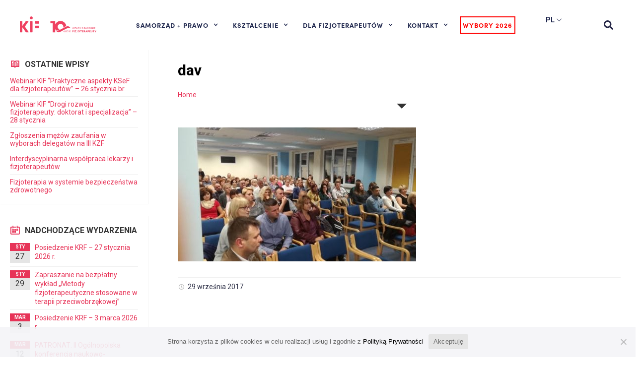

--- FILE ---
content_type: text/html; charset=UTF-8
request_url: https://kif.info.pl/informacje/spotkanie-informacyjne-w-siedlcach-fotorelacja/dav-2/
body_size: 20818
content:
<!DOCTYPE html><html lang="pl-PL"><head><meta charset="UTF-8"><link rel="preconnect" href="https://fonts.gstatic.com/" crossorigin /><meta name="viewport" content="width=device-width, initial-scale=1.0, viewport-fit=cover" /><meta name='robots' content='index, follow, max-image-preview:large, max-snippet:-1, max-video-preview:-1' /><title>dav - Krajowa Izba Fizjoterapeutów</title><link rel="canonical" href="https://kif.info.pl/informacje/spotkanie-informacyjne-w-siedlcach-fotorelacja/dav-2/" /><meta property="og:locale" content="pl_PL" /><meta property="og:type" content="article" /><meta property="og:title" content="dav - Krajowa Izba Fizjoterapeutów" /><meta property="og:description" content="dav" /><meta property="og:url" content="https://kif.info.pl/informacje/spotkanie-informacyjne-w-siedlcach-fotorelacja/dav-2/" /><meta property="og:site_name" content="Krajowa Izba Fizjoterapeutów" /><meta property="article:publisher" content="https://www.facebook.com/KrajowaIzbaFizjoterapeutow/" /><meta property="og:image" content="https://kif.info.pl/informacje/spotkanie-informacyjne-w-siedlcach-fotorelacja/dav-2" /><meta property="og:image:width" content="1024" /><meta property="og:image:height" content="576" /><meta property="og:image:type" content="image/jpeg" /><meta name="twitter:card" content="summary_large_image" /> <script type="application/ld+json" class="yoast-schema-graph">{"@context":"https://schema.org","@graph":[{"@type":"WebPage","@id":"https://kif.info.pl/informacje/spotkanie-informacyjne-w-siedlcach-fotorelacja/dav-2/","url":"https://kif.info.pl/informacje/spotkanie-informacyjne-w-siedlcach-fotorelacja/dav-2/","name":"dav - Krajowa Izba Fizjoterapeutów","isPartOf":{"@id":"https://kif.info.pl/#website"},"primaryImageOfPage":{"@id":"https://kif.info.pl/informacje/spotkanie-informacyjne-w-siedlcach-fotorelacja/dav-2/#primaryimage"},"image":{"@id":"https://kif.info.pl/informacje/spotkanie-informacyjne-w-siedlcach-fotorelacja/dav-2/#primaryimage"},"thumbnailUrl":"https://kif.info.pl/wp-content/uploads/2017/09/IMG_20170920_192407.jpg","datePublished":"2017-09-29T12:39:15+00:00","breadcrumb":{"@id":"https://kif.info.pl/informacje/spotkanie-informacyjne-w-siedlcach-fotorelacja/dav-2/#breadcrumb"},"inLanguage":"pl-PL","potentialAction":[{"@type":"ReadAction","target":["https://kif.info.pl/informacje/spotkanie-informacyjne-w-siedlcach-fotorelacja/dav-2/"]}]},{"@type":"ImageObject","inLanguage":"pl-PL","@id":"https://kif.info.pl/informacje/spotkanie-informacyjne-w-siedlcach-fotorelacja/dav-2/#primaryimage","url":"https://kif.info.pl/wp-content/uploads/2017/09/IMG_20170920_192407.jpg","contentUrl":"https://kif.info.pl/wp-content/uploads/2017/09/IMG_20170920_192407.jpg","width":1024,"height":576,"caption":"dav"},{"@type":"BreadcrumbList","@id":"https://kif.info.pl/informacje/spotkanie-informacyjne-w-siedlcach-fotorelacja/dav-2/#breadcrumb","itemListElement":[{"@type":"ListItem","position":1,"name":"Start","item":"https://kif.info.pl/"},{"@type":"ListItem","position":2,"name":"Spotkanie informacyjne w Siedlcach &#8211; fotorelacja","item":"https://kif.info.pl/informacje/spotkanie-informacyjne-w-siedlcach-fotorelacja/"},{"@type":"ListItem","position":3,"name":"dav"}]},{"@type":"WebSite","@id":"https://kif.info.pl/#website","url":"https://kif.info.pl/","name":"Krajowa Izba Fizjoterapeutów","description":"Strona największej organizacji Fizjoterapeutów w Polsce","publisher":{"@id":"https://kif.info.pl/#organization"},"potentialAction":[{"@type":"SearchAction","target":{"@type":"EntryPoint","urlTemplate":"https://kif.info.pl/?s={search_term_string}"},"query-input":{"@type":"PropertyValueSpecification","valueRequired":true,"valueName":"search_term_string"}}],"inLanguage":"pl-PL"},{"@type":"Organization","@id":"https://kif.info.pl/#organization","name":"Krajowa Izba Fizjoterapeutów","url":"https://kif.info.pl/","logo":{"@type":"ImageObject","inLanguage":"pl-PL","@id":"https://kif.info.pl/#/schema/logo/image/","url":"https://kif.info.pl/wp-content/uploads/2022/10/kif_logo_og.png","contentUrl":"https://kif.info.pl/wp-content/uploads/2022/10/kif_logo_og.png","width":1554,"height":597,"caption":"Krajowa Izba Fizjoterapeutów"},"image":{"@id":"https://kif.info.pl/#/schema/logo/image/"},"sameAs":["https://www.facebook.com/KrajowaIzbaFizjoterapeutow/"]}]}</script> <link rel='dns-prefetch' href='//fonts.googleapis.com' /><link rel='preconnect' href='https://fonts.gstatic.com' crossorigin /><link rel="alternate" type="application/rss+xml" title="Krajowa Izba Fizjoterapeutów &raquo; Kanał z wpisami" href="https://kif.info.pl/feed/" /><link rel="alternate" type="application/rss+xml" title="Krajowa Izba Fizjoterapeutów &raquo; Kanał z komentarzami" href="https://kif.info.pl/comments/feed/" /> <script>WebFontConfig={google:{families:["Montserrat:400,700","Varela Round","Hind Siliguri:400,600","Dosis:600","Roboto:100,400","Roboto Condensed:400,700","Bree Serif","Droid Serif:400","Roboto:100,300,400,500,700,900,100italic,300italic,400italic,500italic,700italic,900italic"]}};if ( typeof WebFont === "object" && typeof WebFont.load === "function" ) { WebFont.load( WebFontConfig ); }</script><script data-optimized="1" src="https://kif.info.pl/wp-content/plugins/litespeed-cache/assets/js/webfontloader.min.js"></script><link data-optimized="2" rel="stylesheet" href="https://kif.info.pl/wp-content/litespeed/css/a30725615a321eea92f7b01a7ad0ade1.css?ver=a5e3c" /><link rel="preload" as="style" href="https://fonts.googleapis.com/css?family=Roboto:100,300,400,500,700,900,100italic,300italic,400italic,500italic,700italic,900italic&#038;display=swap&#038;ver=6.8.3" /><noscript><link rel="stylesheet" href="https://fonts.googleapis.com/css?family=Roboto:100,300,400,500,700,900,100italic,300italic,400italic,500italic,700italic,900italic&#038;display=swap&#038;ver=6.8.3" /></noscript><script type="text/javascript" src="https://kif.info.pl/wp-content/plugins/svg-support/vendor/DOMPurify/DOMPurify.min.js?ver=2.5.8" id="bodhi-dompurify-library-js"></script> <script type="text/javascript" id="jquery-core-js-extra">/*  */
var cleverMenuI18n = {"enableMega":"Enable Mega","editItem":"Edit Item","megaMenu":"Mega Menu","select":"Select","insert":"Insert","save":"Save","saveAll":"Save All","close":"Close","change":"Change","done":"Done","megaSettings":"Mega Settings","menuSettings":"Menu Settings","itemSettings":"Item Settings","selectOrUpload":"Select or Upload","megaCssDesc":"The custom CSS will be generated for this menu item only."};
var cleverMenuConfig = {"newCleverMenu":"https:\/\/kif.info.pl\/wp-admin\/post-new.php?post_type=clever_menu","_nonce":"26424f1c6a","menuUrl":"https:\/\/kif.info.pl\/wp-admin\/nav-menus.php"};
/*  */</script> <script type="text/javascript" data-cfasync="false" src="https://kif.info.pl/wp-includes/js/jquery/jquery.min.js?ver=3.7.1" id="jquery-core-js"></script> <script type="text/javascript" src="https://kif.info.pl/wp-includes/js/jquery/jquery-migrate.min.js?ver=3.4.1" id="jquery-migrate-js"></script> <script type="text/javascript" id="bodhi_svg_inline-js-extra">/*  */
var svgSettings = {"skipNested":""};
/*  */</script> <script type="text/javascript" src="https://kif.info.pl/wp-content/plugins/svg-support/js/min/svgs-inline-min.js" id="bodhi_svg_inline-js"></script> <script type="text/javascript" id="bodhi_svg_inline-js-after">/*  */
cssTarget={"Bodhi":"img.style-svg","ForceInlineSVG":"style-svg"};ForceInlineSVGActive="false";frontSanitizationEnabled="on";
/*  */</script> <script type="text/javascript" src="https://kif.info.pl/wp-content/plugins/taptap-by-bonfire/taptap-accordion-full-link.js?ver=1" id="bonfire-taptap-accordion-full-link-js"></script> <link rel="https://api.w.org/" href="https://kif.info.pl/wp-json/" /><link rel="alternate" title="JSON" type="application/json" href="https://kif.info.pl/wp-json/wp/v2/media/2199" /><link rel="EditURI" type="application/rsd+xml" title="RSD" href="https://kif.info.pl/xmlrpc.php?rsd" /><meta name="generator" content="WordPress 6.8.3" /><link rel='shortlink' href='https://kif.info.pl/?p=2199' /><link rel="alternate" title="oEmbed (JSON)" type="application/json+oembed" href="https://kif.info.pl/wp-json/oembed/1.0/embed?url=https%3A%2F%2Fkif.info.pl%2Finformacje%2Fspotkanie-informacyjne-w-siedlcach-fotorelacja%2Fdav-2%2F" /><link rel="alternate" title="oEmbed (XML)" type="text/xml+oembed" href="https://kif.info.pl/wp-json/oembed/1.0/embed?url=https%3A%2F%2Fkif.info.pl%2Finformacje%2Fspotkanie-informacyjne-w-siedlcach-fotorelacja%2Fdav-2%2F&#038;format=xml" /><meta name="framework" content="Redux 4.2.14" /><script data-cfasync="false">var dFlipLocation = "https://kif.info.pl/wp-content/plugins/dflip/assets/"; var dFlipWPGlobal = {"text":{"toggleSound":"W\u0142\u0105cz\/wy\u0142\u0105cz d\u017awi\u0119k","toggleThumbnails":"Miniatury","toggleOutline":"Spis tre\u015bci","previousPage":"Poprzednia strona","nextPage":"Nast\u0119pna strona","toggleFullscreen":"Widok pe\u0142noekranowy","zoomIn":"Przybli\u017cenie","zoomOut":"Oddalenie","toggleHelp":"Pomoc","singlePageMode":"Tryb jednostronnicowy","doublePageMode":"Tryb dwustronicowy","downloadPDFFile":"Pobierz w PDF","gotoFirstPage":"Id\u017a do pierwszej strony","gotoLastPage":"Id\u017a do ostatniej strony","share":"Udostepnij"},"moreControls":"download,pageMode,startPage,endPage,sound","hideControls":"","scrollWheel":"true","backgroundColor":"#f2f2f2","backgroundImage":"","height":"100%","duration":"800","soundEnable":"true","enableDownload":"true","webgl":"true","hard":"none","maxTextureSize":"1600","rangeChunkSize":"524288","zoomRatio":"1.5","stiffness":"3","singlePageMode":"0","autoPlay":"false","autoPlayDuration":"5000","autoPlayStart":"false"};</script><meta name="generator" content="Elementor 3.25.9; features: e_font_icon_svg, additional_custom_breakpoints, e_optimized_control_loading; settings: css_print_method-external, google_font-enabled, font_display-swap"><meta name="generator" content="Powered by WPBakery Page Builder - drag and drop page builder for WordPress."/><meta name="generator" content="Powered by Slider Revolution 6.5.6 - responsive, Mobile-Friendly Slider Plugin for WordPress with comfortable drag and drop interface." />
<!--[if lte IE 9]><link rel="stylesheet" type="text/css" href="https://kif.info.pl/wp-content/themes/townpress/library/css/oldie.css"><![endif]--><!--[if lt IE 9]><script src="https://kif.info.pl/wp-content/themes/townpress/library/js/html5.min.js"></script><![endif]--><!--[if lt IE 9]><script src="https://kif.info.pl/wp-content/themes/townpress/library/js/respond.min.js"></script><![endif]--><link rel="icon" href="https://kif.info.pl/wp-content/uploads/2025/08/logo-kif-10-lecie-150x150.png" sizes="32x32" /><link rel="icon" href="https://kif.info.pl/wp-content/uploads/2025/08/logo-kif-10-lecie.png" sizes="192x192" /><link rel="apple-touch-icon" href="https://kif.info.pl/wp-content/uploads/2025/08/logo-kif-10-lecie.png" /><meta name="msapplication-TileImage" content="https://kif.info.pl/wp-content/uploads/2025/08/logo-kif-10-lecie.png" /> <script type="text/javascript">function setREVStartSize(e){
			//window.requestAnimationFrame(function() {				 
				window.RSIW = window.RSIW===undefined ? window.innerWidth : window.RSIW;	
				window.RSIH = window.RSIH===undefined ? window.innerHeight : window.RSIH;	
				try {								
					var pw = document.getElementById(e.c).parentNode.offsetWidth,
						newh;
					pw = pw===0 || isNaN(pw) ? window.RSIW : pw;
					e.tabw = e.tabw===undefined ? 0 : parseInt(e.tabw);
					e.thumbw = e.thumbw===undefined ? 0 : parseInt(e.thumbw);
					e.tabh = e.tabh===undefined ? 0 : parseInt(e.tabh);
					e.thumbh = e.thumbh===undefined ? 0 : parseInt(e.thumbh);
					e.tabhide = e.tabhide===undefined ? 0 : parseInt(e.tabhide);
					e.thumbhide = e.thumbhide===undefined ? 0 : parseInt(e.thumbhide);
					e.mh = e.mh===undefined || e.mh=="" || e.mh==="auto" ? 0 : parseInt(e.mh,0);		
					if(e.layout==="fullscreen" || e.l==="fullscreen") 						
						newh = Math.max(e.mh,window.RSIH);					
					else{					
						e.gw = Array.isArray(e.gw) ? e.gw : [e.gw];
						for (var i in e.rl) if (e.gw[i]===undefined || e.gw[i]===0) e.gw[i] = e.gw[i-1];					
						e.gh = e.el===undefined || e.el==="" || (Array.isArray(e.el) && e.el.length==0)? e.gh : e.el;
						e.gh = Array.isArray(e.gh) ? e.gh : [e.gh];
						for (var i in e.rl) if (e.gh[i]===undefined || e.gh[i]===0) e.gh[i] = e.gh[i-1];
											
						var nl = new Array(e.rl.length),
							ix = 0,						
							sl;					
						e.tabw = e.tabhide>=pw ? 0 : e.tabw;
						e.thumbw = e.thumbhide>=pw ? 0 : e.thumbw;
						e.tabh = e.tabhide>=pw ? 0 : e.tabh;
						e.thumbh = e.thumbhide>=pw ? 0 : e.thumbh;					
						for (var i in e.rl) nl[i] = e.rl[i]<window.RSIW ? 0 : e.rl[i];
						sl = nl[0];									
						for (var i in nl) if (sl>nl[i] && nl[i]>0) { sl = nl[i]; ix=i;}															
						var m = pw>(e.gw[ix]+e.tabw+e.thumbw) ? 1 : (pw-(e.tabw+e.thumbw)) / (e.gw[ix]);					
						newh =  (e.gh[ix] * m) + (e.tabh + e.thumbh);
					}
					var el = document.getElementById(e.c);
					if (el!==null && el) el.style.height = newh+"px";					
					el = document.getElementById(e.c+"_wrapper");
					if (el!==null && el) {
						el.style.height = newh+"px";
						el.style.display = "block";
					}
				} catch(e){
					console.log("Failure at Presize of Slider:" + e)
				}					   
			//});
		  };</script> <noscript><style>.wpb_animate_when_almost_visible { opacity: 1; }</style></noscript></head><body class="attachment wp-singular attachment-template-default single single-attachment postid-2199 attachmentid-2199 attachment-jpeg wp-custom-logo wp-theme-townpress wp-child-theme-townpress-child cookies-not-set wpb-js-composer js-comp-ver-6.7.0 vc_responsive elementor-default elementor-kit-36678"><header data-elementor-type="header" data-elementor-id="36834" class="elementor elementor-36834 elementor-location-header" data-elementor-post-type="elementor_library"><div class="elementor-element elementor-element-55bdec60 e-flex e-con-boxed e-con e-parent" data-id="55bdec60" data-element_type="container" data-settings="{&quot;background_background&quot;:&quot;classic&quot;,&quot;sticky&quot;:&quot;top&quot;,&quot;sticky_on&quot;:[&quot;desktop&quot;,&quot;laptop&quot;,&quot;tablet_extra&quot;,&quot;tablet&quot;,&quot;mobile&quot;],&quot;sticky_offset&quot;:0,&quot;sticky_effects_offset&quot;:0}"><div class="e-con-inner"><div class="elementor-element elementor-element-70e759ab e-flex e-con-boxed e-con e-child" data-id="70e759ab" data-element_type="container"><div class="e-con-inner"><div class="elementor-element elementor-element-7814d071 e-con-full e-flex e-con e-child" data-id="7814d071" data-element_type="container"><div class="elementor-element elementor-element-45a2deca elementor-widget-mobile__width-auto elementor-widget elementor-widget-theme-site-logo elementor-widget-image" data-id="45a2deca" data-element_type="widget" id="main-logo" data-widget_type="theme-site-logo.default"><div class="elementor-widget-container">
<a href="https://kif.info.pl">
<img fetchpriority="high" width="941" height="267" src="https://kif.info.pl/wp-content/uploads/2025/08/logo-kif-10-lecie.png" class="attachment-full size-full wp-image-47848" alt="" srcset="https://kif.info.pl/wp-content/uploads/2025/08/logo-kif-10-lecie.png 941w, https://kif.info.pl/wp-content/uploads/2025/08/logo-kif-10-lecie-480x136.png 480w, https://kif.info.pl/wp-content/uploads/2025/08/logo-kif-10-lecie-768x218.png 768w" sizes="(max-width: 941px) 100vw, 941px" />				</a></div></div></div><div class="elementor-element elementor-element-71e5252 e-con-full elementor-hidden-desktop elementor-hidden-laptop elementor-hidden-tablet_extra e-flex e-con e-child" data-id="71e5252" data-element_type="container"><div class="elementor-element elementor-element-5ef32e1 elementor-absolute elementor-search-form--skin-classic elementor-search-form--button-type-icon elementor-search-form--icon-search elementor-widget elementor-widget-search-form" data-id="5ef32e1" data-element_type="widget" id="ajax-search-mobile" data-settings="{&quot;_position&quot;:&quot;absolute&quot;,&quot;skin&quot;:&quot;classic&quot;}" data-widget_type="search-form.default"><div class="elementor-widget-container">
<search role="search"><form class="elementor-search-form" action="https://kif.info.pl" method="get"><div class="elementor-search-form__container">
<label class="elementor-screen-only" for="elementor-search-form-5ef32e1">Szukaj</label>
<input id="elementor-search-form-5ef32e1" placeholder="Szukaj..." class="elementor-search-form__input" type="search" name="s" value="">
<button class="elementor-search-form__submit" type="submit" aria-label="Szukaj"><div class="e-font-icon-svg-container"><svg class="fa fa-search e-font-icon-svg e-fas-search" viewBox="0 0 512 512" xmlns="http://www.w3.org/2000/svg"><path d="M505 442.7L405.3 343c-4.5-4.5-10.6-7-17-7H372c27.6-35.3 44-79.7 44-128C416 93.1 322.9 0 208 0S0 93.1 0 208s93.1 208 208 208c48.3 0 92.7-16.4 128-44v16.3c0 6.4 2.5 12.5 7 17l99.7 99.7c9.4 9.4 24.6 9.4 33.9 0l28.3-28.3c9.4-9.4 9.4-24.6.1-34zM208 336c-70.7 0-128-57.2-128-128 0-70.7 57.2-128 128-128 70.7 0 128 57.2 128 128 0 70.7-57.2 128-128 128z"></path></svg></div>								<span class="elementor-screen-only">Szukaj</span>
</button></div></form>
</search></div></div><div class="elementor-element elementor-element-c1859dd elementor-widget elementor-widget-html" data-id="c1859dd" data-element_type="widget" data-widget_type="html.default"><div class="elementor-widget-container"> <script>jQuery(document).ready( function($) { 
  searchClickMobile();
 })
    function searchClickMobile() {
           jQuery('#ajax-search-mobile *').off('click');
          jQuery("#ajax-search-mobile button").one('click', function(e) {
              e.preventDefault();
        jQuery("#ajax-search-mobile").addClass('active');
        jQuery("#ajax-search-mobile input").focus();
       setTimeout(function() {  jQuery('body').not('#ajax-search-mobile').one('click', function(e) {
           
              jQuery("#ajax-search-mobile").removeClass('active');
            searchClickMobile();
       })
       jQuery('#ajax-search-mobile *').on('click', function(e) { e.stopPropagation();})
        },100);
    })}</script> </div></div></div><div class="elementor-element elementor-element-7ddfb725 e-con-full e-flex e-con e-child" data-id="7ddfb725" data-element_type="container"><div class="elementor-element elementor-element-533d808c elementor-nav-menu--stretch elementor-nav-menu__align-start elementor-widget__width-auto elementor-nav-menu--dropdown-tablet elementor-nav-menu__text-align-aside elementor-nav-menu--toggle elementor-nav-menu--burger elementor-widget elementor-widget-nav-menu" data-id="533d808c" data-element_type="widget" id="main-menu" data-settings="{&quot;full_width&quot;:&quot;stretch&quot;,&quot;submenu_icon&quot;:{&quot;value&quot;:&quot;&lt;svg class=\&quot;fa-svg-chevron-down e-font-icon-svg e-fas-chevron-down\&quot; viewBox=\&quot;0 0 448 512\&quot; xmlns=\&quot;http:\/\/www.w3.org\/2000\/svg\&quot;&gt;&lt;path d=\&quot;M207.029 381.476L12.686 187.132c-9.373-9.373-9.373-24.569 0-33.941l22.667-22.667c9.357-9.357 24.522-9.375 33.901-.04L224 284.505l154.745-154.021c9.379-9.335 24.544-9.317 33.901.04l22.667 22.667c9.373 9.373 9.373 24.569 0 33.941L240.971 381.476c-9.373 9.372-24.569 9.372-33.942 0z\&quot;&gt;&lt;\/path&gt;&lt;\/svg&gt;&quot;,&quot;library&quot;:&quot;fa-solid&quot;},&quot;layout&quot;:&quot;horizontal&quot;,&quot;toggle&quot;:&quot;burger&quot;}" data-widget_type="nav-menu.default"><div class="elementor-widget-container"><nav class="elementor-nav-menu--main elementor-nav-menu__container elementor-nav-menu--layout-horizontal e--pointer-underline e--animation-fade"><ul id="menu-1-533d808c" class="elementor-nav-menu"><li class="menu-item menu-item-type-custom menu-item-object-custom menu-item-has-children menu-item-16804"><a href="https://kif.info.pl/cotojestkif/" class="elementor-item">SAMORZĄD + PRAWO</a><ul class="sub-menu elementor-nav-menu--dropdown"><li class="menu-item menu-item-type-post_type menu-item-object-page menu-item-16816"><a href="https://kif.info.pl/cotojestkif/" class="elementor-sub-item">Co to jest KIF?</a></li><li class="menu-item menu-item-type-post_type menu-item-object-page menu-item-41596"><a href="https://kif.info.pl/prezydium/" class="elementor-sub-item">Prezydium KRF</a></li><li class="menu-item menu-item-type-custom menu-item-object-custom menu-item-38327"><a href="https://kif.info.pl/czlonkowie-krf/" class="elementor-sub-item">Krajowa Rada Fizjoterapeutów</a></li><li class="menu-item menu-item-type-post_type menu-item-object-page menu-item-28230"><a href="https://kif.info.pl/zespoly-tematyczne-przy-krf/" class="elementor-sub-item">Zespoły Tematyczne przy KRF</a></li><li class="menu-item menu-item-type-custom menu-item-object-custom menu-item-has-children menu-item-36856"><a href="#" class="elementor-sub-item elementor-item-anchor">Organy KIF</a><ul class="sub-menu elementor-nav-menu--dropdown"><li class="menu-item menu-item-type-post_type menu-item-object-page menu-item-48541"><a href="https://kif.info.pl/krajowy-zjazd-fizjoterapeutow/" class="elementor-sub-item">Krajowy Zjazd Fizjoterapeutów</a></li><li class="menu-item menu-item-type-post_type menu-item-object-page menu-item-48546"><a href="https://kif.info.pl/krajowa-rada-fizjoterapeutow-krfii/" class="elementor-sub-item">Krajowa Rada Fizjoterapeutów</a></li><li class="menu-item menu-item-type-post_type menu-item-object-page menu-item-16821"><a href="https://kif.info.pl/komisja-rewizyjna/" class="elementor-sub-item">Komisja Rewizyjna</a></li><li class="menu-item menu-item-type-post_type menu-item-object-page menu-item-16822"><a href="https://kif.info.pl/rzecznik-dyscyplinarny-krajowej-izby-fizjoterapeutow/" class="elementor-sub-item">Rzecznik Dyscyplinarny</a></li><li class="menu-item menu-item-type-post_type menu-item-object-page menu-item-16823"><a href="https://kif.info.pl/sad-dyscyplinarny/" class="elementor-sub-item">Sąd Dyscyplinarny</a></li><li class="menu-item menu-item-type-post_type menu-item-object-page menu-item-16824"><a href="https://kif.info.pl/wyzszy-sad-dyscyplinarny/" class="elementor-sub-item">Wyższy Sąd Dyscyplinarny</a></li></ul></li><li class="menu-item menu-item-type-post_type menu-item-object-page menu-item-22067"><a href="https://kif.info.pl/rzecznik-praw-fizjoterapeutow/" class="elementor-sub-item">Rzecznik Praw Fizjoterapeutów</a></li><li class="menu-item menu-item-type-post_type menu-item-object-page menu-item-25151"><a href="https://kif.info.pl/krajowy-zespol-kontrolerow/" class="elementor-sub-item">Krajowy Zespół Kontrolerów</a></li><li class="menu-item menu-item-type-post_type menu-item-object-page menu-item-37350"><a href="https://kif.info.pl/interdyscyplinarna-rada-ekspertow-krf/" class="elementor-sub-item">Interdyscyplinarna Rada Ekspertów KRF</a></li><li class="menu-item menu-item-type-post_type menu-item-object-page menu-item-44992"><a href="https://kif.info.pl/odznaczeni-przez-kif/" class="elementor-sub-item">Odznaczeni przez KIF</a></li><li class="menu-item menu-item-type-custom menu-item-object-custom menu-item-has-children menu-item-36858"><a href="#" class="elementor-sub-item elementor-item-anchor">Prawo</a><ul class="sub-menu elementor-nav-menu--dropdown"><li class="menu-item menu-item-type-custom menu-item-object-custom menu-item-30214"><a href="https://isap.sejm.gov.pl/isap.nsf/DocDetails.xsp?id=WDU20150001994" class="elementor-sub-item">Ustawa o zawodzie fizjoterapeuty</a></li><li class="menu-item menu-item-type-custom menu-item-object-custom menu-item-has-children menu-item-16837"><a href="#" class="elementor-sub-item elementor-item-anchor">Uchwały zjazdu</a><ul class="sub-menu elementor-nav-menu--dropdown"><li class="menu-item menu-item-type-custom menu-item-object-custom menu-item-21791"><a href="https://kif.info.pl/dokumenty-kategorie/uchwaly-i-kzf/" class="elementor-sub-item">Uchwały I KZF</a></li><li class="menu-item menu-item-type-custom menu-item-object-custom menu-item-21792"><a href="https://kif.info.pl/dokumenty-kategorie/uchwaly-ii-kzf/" class="elementor-sub-item">Uchwały II KZF</a></li><li class="menu-item menu-item-type-taxonomy menu-item-object-lsvrdocumentcat menu-item-48331"><a href="https://kif.info.pl/dokumenty-kategorie/uchwaly-nkzf-2025/" class="elementor-sub-item">Uchwały NKZF 2025</a></li></ul></li><li class="menu-item menu-item-type-custom menu-item-object-custom menu-item-has-children menu-item-16838"><a href="#" class="elementor-sub-item elementor-item-anchor">Uchwały KRF</a><ul class="sub-menu elementor-nav-menu--dropdown"><li class="menu-item menu-item-type-custom menu-item-object-custom menu-item-21982"><a href="https://kif.info.pl/dokumenty-kategorie/uchwaly-krf-i/" class="elementor-sub-item">Uchwały I KRF</a></li><li class="menu-item menu-item-type-custom menu-item-object-custom menu-item-21983"><a href="https://kif.info.pl/dokumenty-kategorie/uchwaly-ii-krf/" class="elementor-sub-item">Uchwały II KRF</a></li></ul></li><li class="menu-item menu-item-type-post_type menu-item-object-page menu-item-17087"><a href="https://kif.info.pl/zasady-etyki-zawodowej/" class="elementor-sub-item">Zasady Etyki Zawodowej</a></li><li class="menu-item menu-item-type-custom menu-item-object-custom menu-item-16811"><a href="https://kif.info.pl/rodo/" class="elementor-sub-item">RODO dla fizjoterapeutów</a></li><li class="menu-item menu-item-type-post_type menu-item-object-page menu-item-26778"><a href="https://kif.info.pl/opieka-prawna/" class="elementor-sub-item">Opieka prawna</a></li><li class="menu-item menu-item-type-post_type menu-item-object-page menu-item-37361"><a href="https://kif.info.pl/legislacja/" class="elementor-sub-item">Legislacja</a></li></ul></li><li class="menu-item menu-item-type-taxonomy menu-item-object-lsvrdocumentcat menu-item-37352"><a href="https://kif.info.pl/dokumenty-kategorie/media/" class="elementor-sub-item">KIF w mediach</a></li></ul></li><li class="menu-item menu-item-type-post_type menu-item-object-page menu-item-has-children menu-item-26968"><a href="https://kif.info.pl/ue-fizjo-learning/" class="elementor-item">KSZTAŁCENIE</a><ul class="sub-menu elementor-nav-menu--dropdown"><li class="menu-item menu-item-type-custom menu-item-object-custom menu-item-has-children menu-item-37564"><a href="#" class="elementor-sub-item elementor-item-anchor">Szkolenia</a><ul class="sub-menu elementor-nav-menu--dropdown"><li class="menu-item menu-item-type-post_type menu-item-object-page menu-item-37563"><a href="https://kif.info.pl/szkolenia/" class="elementor-sub-item">Szkolenia KIF</a></li><li class="menu-item menu-item-type-post_type menu-item-object-page menu-item-17237"><a href="https://kif.info.pl/projekty-ue/" class="elementor-sub-item">Projekty Unijne</a></li><li class="menu-item menu-item-type-post_type menu-item-object-page menu-item-43866"><a href="https://kif.info.pl/sprzet-fizja/" class="elementor-sub-item">Sprzęt FIZJA</a></li></ul></li><li class="menu-item menu-item-type-custom menu-item-object-custom menu-item-37098"><a href="https://pomoc.kif.info.pl/przeszkolenie-po-5-latach-bezczynnosci-zawodowej/" class="elementor-sub-item">Bezczynność zawodowa</a></li><li class="menu-item menu-item-type-post_type menu-item-object-page menu-item-37099"><a href="https://kif.info.pl/specjalizacje/" class="elementor-sub-item">Specjalizacje</a></li><li class="menu-item menu-item-type-post_type menu-item-object-page menu-item-43431"><a href="https://kif.info.pl/biblioteka/" class="elementor-sub-item">Biblioteka</a></li><li class="menu-item menu-item-type-post_type menu-item-object-page menu-item-29178"><a href="https://kif.info.pl/dla-studentow/" class="elementor-sub-item">Dla studentów</a></li><li class="menu-item menu-item-type-custom menu-item-object-custom menu-item-37100"><a href="https://pomoc.kif.info.pl/czy-osrodek-prowadzacy-specjalizacje-musi-byc-akredytowany/" class="elementor-sub-item">Akredytacja</a></li><li class="menu-item menu-item-type-custom menu-item-object-custom menu-item-37101"><a href="https://pomoc.kif.info.pl/standardy-ksztalcenia-do-wykonywania-zawodu-fizjoterapeuty-i-dlaczego-sa-wazne/" class="elementor-sub-item">Standardy kształcenia</a></li><li class="menu-item menu-item-type-custom menu-item-object-custom menu-item-37102"><a href="https://pomoc.kif.info.pl/egzamin-pesfz-panstwowy-egzamin-specjalizacyjny-fizjoterapeutow/" class="elementor-sub-item">Egzamin PESFZ</a></li></ul></li><li class="menu-item menu-item-type-custom menu-item-object-custom menu-item-has-children menu-item-16805"><a href="#" class="elementor-item elementor-item-anchor">DLA FIZJOTERAPEUTÓW</a><ul class="sub-menu elementor-nav-menu--dropdown"><li class="menu-item menu-item-type-post_type menu-item-object-page menu-item-17101"><a href="https://kif.info.pl/rejestr/" class="elementor-sub-item">Rejestr Fizjoterapeutów</a></li><li class="menu-item menu-item-type-post_type menu-item-object-page menu-item-43491"><a href="https://kif.info.pl/wnioski-do-krf/" class="elementor-sub-item">Wnioski do KRF</a></li><li class="menu-item menu-item-type-post_type menu-item-object-page menu-item-37778"><a href="https://kif.info.pl/korzysci-z-czlonkostwa-w-kif/" class="elementor-sub-item">Korzyści z członkostwa w KIF</a></li><li class="menu-item menu-item-type-custom menu-item-object-custom menu-item-17095"><a href="https://ogloszenia.glosfizjoterapeuty.pl/" class="elementor-sub-item">Oferty Pracy</a></li></ul></li><li class="menu-item menu-item-type-custom menu-item-object-custom menu-item-has-children menu-item-16812"><a href="https://kif.info.pl/kontakt/" class="elementor-item">KONTAKT</a><ul class="sub-menu elementor-nav-menu--dropdown"><li class="menu-item menu-item-type-post_type menu-item-object-page menu-item-47177"><a href="https://kif.info.pl/dla-pacjenta/" class="elementor-sub-item">DLA PACJENTA</a></li><li class="menu-item menu-item-type-post_type menu-item-object-page menu-item-17097"><a href="https://kif.info.pl/kontakt/" class="elementor-sub-item">Skontaktuj się z KIF</a></li><li class="menu-item menu-item-type-post_type menu-item-object-page menu-item-22979"><a href="https://kif.info.pl/praca-w-kif/" class="elementor-sub-item">Praca w KIF</a></li><li class="menu-item menu-item-type-post_type menu-item-object-page menu-item-17100"><a href="https://kif.info.pl/wspolpraca-z-kif/" class="elementor-sub-item">Współpraca z KIF</a></li><li class="menu-item menu-item-type-custom menu-item-object-custom menu-item-49360"><a href="https://kif.info.pl/wspolpraca-z-kif-w-ramach-projektow-ue/" class="elementor-sub-item">Współpraca z KIF w ramach projektów UE</a></li><li class="menu-item menu-item-type-post_type menu-item-object-page menu-item-45922"><a href="https://kif.info.pl/kontakt-dla-mediow/" class="elementor-sub-item">Dla mediów</a></li><li class="menu-item menu-item-type-post_type menu-item-object-page menu-item-17099"><a href="https://kif.info.pl/patronaty-honorowe/" class="elementor-sub-item">Patronaty honorowe</a></li></ul></li><li class="menu-item menu-item-type-custom menu-item-object-custom menu-item-50434"><a href="https://kif.info.pl/2026-wybory-informator/" class="elementor-item">Wybory 2026</a></li><li class="menu-item menu-item-type-custom menu-item-object-custom menu-item-37552"><a href="https://kif.info.pl/english-version/" class="elementor-item">Polish Chamber of Physiotherapists</a></li></ul></nav><div class="elementor-menu-toggle" role="button" tabindex="0" aria-label="Menu Toggle" aria-expanded="false">
<svg aria-hidden="true" role="presentation" class="elementor-menu-toggle__icon--open e-font-icon-svg e-eicon-menu-bar" viewBox="0 0 1000 1000" xmlns="http://www.w3.org/2000/svg"><path d="M104 333H896C929 333 958 304 958 271S929 208 896 208H104C71 208 42 237 42 271S71 333 104 333ZM104 583H896C929 583 958 554 958 521S929 458 896 458H104C71 458 42 487 42 521S71 583 104 583ZM104 833H896C929 833 958 804 958 771S929 708 896 708H104C71 708 42 737 42 771S71 833 104 833Z"></path></svg><svg aria-hidden="true" role="presentation" class="elementor-menu-toggle__icon--close e-font-icon-svg e-eicon-close" viewBox="0 0 1000 1000" xmlns="http://www.w3.org/2000/svg"><path d="M742 167L500 408 258 167C246 154 233 150 217 150 196 150 179 158 167 167 154 179 150 196 150 212 150 229 154 242 171 254L408 500 167 742C138 771 138 800 167 829 196 858 225 858 254 829L496 587 738 829C750 842 767 846 783 846 800 846 817 842 829 829 842 817 846 804 846 783 846 767 842 750 829 737L588 500 833 258C863 229 863 200 833 171 804 137 775 137 742 167Z"></path></svg>			<span class="elementor-screen-only">Menu</span></div><nav class="elementor-nav-menu--dropdown elementor-nav-menu__container" aria-hidden="true"><ul id="menu-2-533d808c" class="elementor-nav-menu"><li class="menu-item menu-item-type-custom menu-item-object-custom menu-item-has-children menu-item-16804"><a href="https://kif.info.pl/cotojestkif/" class="elementor-item" tabindex="-1">SAMORZĄD + PRAWO</a><ul class="sub-menu elementor-nav-menu--dropdown"><li class="menu-item menu-item-type-post_type menu-item-object-page menu-item-16816"><a href="https://kif.info.pl/cotojestkif/" class="elementor-sub-item" tabindex="-1">Co to jest KIF?</a></li><li class="menu-item menu-item-type-post_type menu-item-object-page menu-item-41596"><a href="https://kif.info.pl/prezydium/" class="elementor-sub-item" tabindex="-1">Prezydium KRF</a></li><li class="menu-item menu-item-type-custom menu-item-object-custom menu-item-38327"><a href="https://kif.info.pl/czlonkowie-krf/" class="elementor-sub-item" tabindex="-1">Krajowa Rada Fizjoterapeutów</a></li><li class="menu-item menu-item-type-post_type menu-item-object-page menu-item-28230"><a href="https://kif.info.pl/zespoly-tematyczne-przy-krf/" class="elementor-sub-item" tabindex="-1">Zespoły Tematyczne przy KRF</a></li><li class="menu-item menu-item-type-custom menu-item-object-custom menu-item-has-children menu-item-36856"><a href="#" class="elementor-sub-item elementor-item-anchor" tabindex="-1">Organy KIF</a><ul class="sub-menu elementor-nav-menu--dropdown"><li class="menu-item menu-item-type-post_type menu-item-object-page menu-item-48541"><a href="https://kif.info.pl/krajowy-zjazd-fizjoterapeutow/" class="elementor-sub-item" tabindex="-1">Krajowy Zjazd Fizjoterapeutów</a></li><li class="menu-item menu-item-type-post_type menu-item-object-page menu-item-48546"><a href="https://kif.info.pl/krajowa-rada-fizjoterapeutow-krfii/" class="elementor-sub-item" tabindex="-1">Krajowa Rada Fizjoterapeutów</a></li><li class="menu-item menu-item-type-post_type menu-item-object-page menu-item-16821"><a href="https://kif.info.pl/komisja-rewizyjna/" class="elementor-sub-item" tabindex="-1">Komisja Rewizyjna</a></li><li class="menu-item menu-item-type-post_type menu-item-object-page menu-item-16822"><a href="https://kif.info.pl/rzecznik-dyscyplinarny-krajowej-izby-fizjoterapeutow/" class="elementor-sub-item" tabindex="-1">Rzecznik Dyscyplinarny</a></li><li class="menu-item menu-item-type-post_type menu-item-object-page menu-item-16823"><a href="https://kif.info.pl/sad-dyscyplinarny/" class="elementor-sub-item" tabindex="-1">Sąd Dyscyplinarny</a></li><li class="menu-item menu-item-type-post_type menu-item-object-page menu-item-16824"><a href="https://kif.info.pl/wyzszy-sad-dyscyplinarny/" class="elementor-sub-item" tabindex="-1">Wyższy Sąd Dyscyplinarny</a></li></ul></li><li class="menu-item menu-item-type-post_type menu-item-object-page menu-item-22067"><a href="https://kif.info.pl/rzecznik-praw-fizjoterapeutow/" class="elementor-sub-item" tabindex="-1">Rzecznik Praw Fizjoterapeutów</a></li><li class="menu-item menu-item-type-post_type menu-item-object-page menu-item-25151"><a href="https://kif.info.pl/krajowy-zespol-kontrolerow/" class="elementor-sub-item" tabindex="-1">Krajowy Zespół Kontrolerów</a></li><li class="menu-item menu-item-type-post_type menu-item-object-page menu-item-37350"><a href="https://kif.info.pl/interdyscyplinarna-rada-ekspertow-krf/" class="elementor-sub-item" tabindex="-1">Interdyscyplinarna Rada Ekspertów KRF</a></li><li class="menu-item menu-item-type-post_type menu-item-object-page menu-item-44992"><a href="https://kif.info.pl/odznaczeni-przez-kif/" class="elementor-sub-item" tabindex="-1">Odznaczeni przez KIF</a></li><li class="menu-item menu-item-type-custom menu-item-object-custom menu-item-has-children menu-item-36858"><a href="#" class="elementor-sub-item elementor-item-anchor" tabindex="-1">Prawo</a><ul class="sub-menu elementor-nav-menu--dropdown"><li class="menu-item menu-item-type-custom menu-item-object-custom menu-item-30214"><a href="https://isap.sejm.gov.pl/isap.nsf/DocDetails.xsp?id=WDU20150001994" class="elementor-sub-item" tabindex="-1">Ustawa o zawodzie fizjoterapeuty</a></li><li class="menu-item menu-item-type-custom menu-item-object-custom menu-item-has-children menu-item-16837"><a href="#" class="elementor-sub-item elementor-item-anchor" tabindex="-1">Uchwały zjazdu</a><ul class="sub-menu elementor-nav-menu--dropdown"><li class="menu-item menu-item-type-custom menu-item-object-custom menu-item-21791"><a href="https://kif.info.pl/dokumenty-kategorie/uchwaly-i-kzf/" class="elementor-sub-item" tabindex="-1">Uchwały I KZF</a></li><li class="menu-item menu-item-type-custom menu-item-object-custom menu-item-21792"><a href="https://kif.info.pl/dokumenty-kategorie/uchwaly-ii-kzf/" class="elementor-sub-item" tabindex="-1">Uchwały II KZF</a></li><li class="menu-item menu-item-type-taxonomy menu-item-object-lsvrdocumentcat menu-item-48331"><a href="https://kif.info.pl/dokumenty-kategorie/uchwaly-nkzf-2025/" class="elementor-sub-item" tabindex="-1">Uchwały NKZF 2025</a></li></ul></li><li class="menu-item menu-item-type-custom menu-item-object-custom menu-item-has-children menu-item-16838"><a href="#" class="elementor-sub-item elementor-item-anchor" tabindex="-1">Uchwały KRF</a><ul class="sub-menu elementor-nav-menu--dropdown"><li class="menu-item menu-item-type-custom menu-item-object-custom menu-item-21982"><a href="https://kif.info.pl/dokumenty-kategorie/uchwaly-krf-i/" class="elementor-sub-item" tabindex="-1">Uchwały I KRF</a></li><li class="menu-item menu-item-type-custom menu-item-object-custom menu-item-21983"><a href="https://kif.info.pl/dokumenty-kategorie/uchwaly-ii-krf/" class="elementor-sub-item" tabindex="-1">Uchwały II KRF</a></li></ul></li><li class="menu-item menu-item-type-post_type menu-item-object-page menu-item-17087"><a href="https://kif.info.pl/zasady-etyki-zawodowej/" class="elementor-sub-item" tabindex="-1">Zasady Etyki Zawodowej</a></li><li class="menu-item menu-item-type-custom menu-item-object-custom menu-item-16811"><a href="https://kif.info.pl/rodo/" class="elementor-sub-item" tabindex="-1">RODO dla fizjoterapeutów</a></li><li class="menu-item menu-item-type-post_type menu-item-object-page menu-item-26778"><a href="https://kif.info.pl/opieka-prawna/" class="elementor-sub-item" tabindex="-1">Opieka prawna</a></li><li class="menu-item menu-item-type-post_type menu-item-object-page menu-item-37361"><a href="https://kif.info.pl/legislacja/" class="elementor-sub-item" tabindex="-1">Legislacja</a></li></ul></li><li class="menu-item menu-item-type-taxonomy menu-item-object-lsvrdocumentcat menu-item-37352"><a href="https://kif.info.pl/dokumenty-kategorie/media/" class="elementor-sub-item" tabindex="-1">KIF w mediach</a></li></ul></li><li class="menu-item menu-item-type-post_type menu-item-object-page menu-item-has-children menu-item-26968"><a href="https://kif.info.pl/ue-fizjo-learning/" class="elementor-item" tabindex="-1">KSZTAŁCENIE</a><ul class="sub-menu elementor-nav-menu--dropdown"><li class="menu-item menu-item-type-custom menu-item-object-custom menu-item-has-children menu-item-37564"><a href="#" class="elementor-sub-item elementor-item-anchor" tabindex="-1">Szkolenia</a><ul class="sub-menu elementor-nav-menu--dropdown"><li class="menu-item menu-item-type-post_type menu-item-object-page menu-item-37563"><a href="https://kif.info.pl/szkolenia/" class="elementor-sub-item" tabindex="-1">Szkolenia KIF</a></li><li class="menu-item menu-item-type-post_type menu-item-object-page menu-item-17237"><a href="https://kif.info.pl/projekty-ue/" class="elementor-sub-item" tabindex="-1">Projekty Unijne</a></li><li class="menu-item menu-item-type-post_type menu-item-object-page menu-item-43866"><a href="https://kif.info.pl/sprzet-fizja/" class="elementor-sub-item" tabindex="-1">Sprzęt FIZJA</a></li></ul></li><li class="menu-item menu-item-type-custom menu-item-object-custom menu-item-37098"><a href="https://pomoc.kif.info.pl/przeszkolenie-po-5-latach-bezczynnosci-zawodowej/" class="elementor-sub-item" tabindex="-1">Bezczynność zawodowa</a></li><li class="menu-item menu-item-type-post_type menu-item-object-page menu-item-37099"><a href="https://kif.info.pl/specjalizacje/" class="elementor-sub-item" tabindex="-1">Specjalizacje</a></li><li class="menu-item menu-item-type-post_type menu-item-object-page menu-item-43431"><a href="https://kif.info.pl/biblioteka/" class="elementor-sub-item" tabindex="-1">Biblioteka</a></li><li class="menu-item menu-item-type-post_type menu-item-object-page menu-item-29178"><a href="https://kif.info.pl/dla-studentow/" class="elementor-sub-item" tabindex="-1">Dla studentów</a></li><li class="menu-item menu-item-type-custom menu-item-object-custom menu-item-37100"><a href="https://pomoc.kif.info.pl/czy-osrodek-prowadzacy-specjalizacje-musi-byc-akredytowany/" class="elementor-sub-item" tabindex="-1">Akredytacja</a></li><li class="menu-item menu-item-type-custom menu-item-object-custom menu-item-37101"><a href="https://pomoc.kif.info.pl/standardy-ksztalcenia-do-wykonywania-zawodu-fizjoterapeuty-i-dlaczego-sa-wazne/" class="elementor-sub-item" tabindex="-1">Standardy kształcenia</a></li><li class="menu-item menu-item-type-custom menu-item-object-custom menu-item-37102"><a href="https://pomoc.kif.info.pl/egzamin-pesfz-panstwowy-egzamin-specjalizacyjny-fizjoterapeutow/" class="elementor-sub-item" tabindex="-1">Egzamin PESFZ</a></li></ul></li><li class="menu-item menu-item-type-custom menu-item-object-custom menu-item-has-children menu-item-16805"><a href="#" class="elementor-item elementor-item-anchor" tabindex="-1">DLA FIZJOTERAPEUTÓW</a><ul class="sub-menu elementor-nav-menu--dropdown"><li class="menu-item menu-item-type-post_type menu-item-object-page menu-item-17101"><a href="https://kif.info.pl/rejestr/" class="elementor-sub-item" tabindex="-1">Rejestr Fizjoterapeutów</a></li><li class="menu-item menu-item-type-post_type menu-item-object-page menu-item-43491"><a href="https://kif.info.pl/wnioski-do-krf/" class="elementor-sub-item" tabindex="-1">Wnioski do KRF</a></li><li class="menu-item menu-item-type-post_type menu-item-object-page menu-item-37778"><a href="https://kif.info.pl/korzysci-z-czlonkostwa-w-kif/" class="elementor-sub-item" tabindex="-1">Korzyści z członkostwa w KIF</a></li><li class="menu-item menu-item-type-custom menu-item-object-custom menu-item-17095"><a href="https://ogloszenia.glosfizjoterapeuty.pl/" class="elementor-sub-item" tabindex="-1">Oferty Pracy</a></li></ul></li><li class="menu-item menu-item-type-custom menu-item-object-custom menu-item-has-children menu-item-16812"><a href="https://kif.info.pl/kontakt/" class="elementor-item" tabindex="-1">KONTAKT</a><ul class="sub-menu elementor-nav-menu--dropdown"><li class="menu-item menu-item-type-post_type menu-item-object-page menu-item-47177"><a href="https://kif.info.pl/dla-pacjenta/" class="elementor-sub-item" tabindex="-1">DLA PACJENTA</a></li><li class="menu-item menu-item-type-post_type menu-item-object-page menu-item-17097"><a href="https://kif.info.pl/kontakt/" class="elementor-sub-item" tabindex="-1">Skontaktuj się z KIF</a></li><li class="menu-item menu-item-type-post_type menu-item-object-page menu-item-22979"><a href="https://kif.info.pl/praca-w-kif/" class="elementor-sub-item" tabindex="-1">Praca w KIF</a></li><li class="menu-item menu-item-type-post_type menu-item-object-page menu-item-17100"><a href="https://kif.info.pl/wspolpraca-z-kif/" class="elementor-sub-item" tabindex="-1">Współpraca z KIF</a></li><li class="menu-item menu-item-type-custom menu-item-object-custom menu-item-49360"><a href="https://kif.info.pl/wspolpraca-z-kif-w-ramach-projektow-ue/" class="elementor-sub-item" tabindex="-1">Współpraca z KIF w ramach projektów UE</a></li><li class="menu-item menu-item-type-post_type menu-item-object-page menu-item-45922"><a href="https://kif.info.pl/kontakt-dla-mediow/" class="elementor-sub-item" tabindex="-1">Dla mediów</a></li><li class="menu-item menu-item-type-post_type menu-item-object-page menu-item-17099"><a href="https://kif.info.pl/patronaty-honorowe/" class="elementor-sub-item" tabindex="-1">Patronaty honorowe</a></li></ul></li><li class="menu-item menu-item-type-custom menu-item-object-custom menu-item-50434"><a href="https://kif.info.pl/2026-wybory-informator/" class="elementor-item" tabindex="-1">Wybory 2026</a></li><li class="menu-item menu-item-type-custom menu-item-object-custom menu-item-37552"><a href="https://kif.info.pl/english-version/" class="elementor-item" tabindex="-1">Polish Chamber of Physiotherapists</a></li></ul></nav></div></div></div><div class="elementor-element elementor-element-7048a351 e-con-full elementor-hidden-tablet elementor-hidden-mobile e-flex e-con e-child" data-id="7048a351" data-element_type="container"><div class="elementor-element elementor-element-7418c11 elementor-widget elementor-widget-html" data-id="7418c11" data-element_type="widget" data-widget_type="html.default"><div class="elementor-widget-container"><div id="select-language">PL <i class="fal fa-angle-down"></i><ul class='select-language-pop'><li><a href="/" class="active">PL</a></li><li><a href="/english-version">EN</a></li></ul></div></div></div><div class="elementor-element elementor-element-45683ecf elementor-hidden-laptop elementor-hidden-tablet_extra elementor-hidden-tablet elementor-hidden-mobile elementor-widget elementor-widget-image" data-id="45683ecf" data-element_type="widget" data-widget_type="image.default"><div class="elementor-widget-container">
<a href="https://kif.info.pl/bip/" target="_blank">
<img loading="lazy" loading="lazy" width="150" height="68" src="https://kif.info.pl/wp-content/uploads/2024/03/bip_logo.png" class="attachment-large size-large wp-image-36832" alt="" />								</a></div></div><div class="elementor-element elementor-element-7677bece elementor-hidden-laptop elementor-hidden-tablet_extra elementor-hidden-tablet elementor-hidden-mobile elementor-widget elementor-widget-image" data-id="7677bece" data-element_type="widget" data-widget_type="image.default"><div class="elementor-widget-container">
<a href="https://kif.info.pl/projekty-ue/" target="_blank">
<img loading="lazy" loading="lazy" width="120" height="80" src="https://kif.info.pl/wp-content/uploads/2024/03/eu_logo.png" class="attachment-large size-large wp-image-36833" alt="" />								</a></div></div><div class="elementor-element elementor-element-54db0f1c elementor-hidden-laptop elementor-hidden-tablet_extra elementor-hidden-tablet elementor-hidden-mobile elementor-shape-rounded elementor-grid-0 e-grid-align-center elementor-widget elementor-widget-social-icons" data-id="54db0f1c" data-element_type="widget" data-widget_type="social-icons.default"><div class="elementor-widget-container"><div class="elementor-social-icons-wrapper elementor-grid">
<span class="elementor-grid-item">
<a class="elementor-icon elementor-social-icon elementor-social-icon-facebook elementor-repeater-item-05cfd35" href="https://www.facebook.com/KrajowaIzbaFizjoterapeutow/?locale=pl_PL" target="_blank">
<span class="elementor-screen-only">Facebook</span>
<svg class="e-font-icon-svg e-fab-facebook" viewBox="0 0 512 512" xmlns="http://www.w3.org/2000/svg"><path d="M504 256C504 119 393 8 256 8S8 119 8 256c0 123.78 90.69 226.38 209.25 245V327.69h-63V256h63v-54.64c0-62.15 37-96.48 93.67-96.48 27.14 0 55.52 4.84 55.52 4.84v61h-31.28c-30.8 0-40.41 19.12-40.41 38.73V256h68.78l-11 71.69h-57.78V501C413.31 482.38 504 379.78 504 256z"></path></svg>					</a>
</span>
<span class="elementor-grid-item">
<a class="elementor-icon elementor-social-icon elementor-social-icon-x-twitter elementor-repeater-item-a9b6a84" href="https://x.com/KIFinfopl?s=20%20" target="_blank">
<span class="elementor-screen-only">X-twitter</span>
<svg class="e-font-icon-svg e-fab-x-twitter" viewBox="0 0 512 512" xmlns="http://www.w3.org/2000/svg"><path d="M389.2 48h70.6L305.6 224.2 487 464H345L233.7 318.6 106.5 464H35.8L200.7 275.5 26.8 48H172.4L272.9 180.9 389.2 48zM364.4 421.8h39.1L151.1 88h-42L364.4 421.8z"></path></svg>					</a>
</span>
<span class="elementor-grid-item">
<a class="elementor-icon elementor-social-icon elementor-social-icon-youtube elementor-repeater-item-418509d" href="https://www.youtube.com/c/KrajowaIzbaFizjoterapeut%C3%B3w/playlists" target="_blank">
<span class="elementor-screen-only">Youtube</span>
<svg class="e-font-icon-svg e-fab-youtube" viewBox="0 0 576 512" xmlns="http://www.w3.org/2000/svg"><path d="M549.655 124.083c-6.281-23.65-24.787-42.276-48.284-48.597C458.781 64 288 64 288 64S117.22 64 74.629 75.486c-23.497 6.322-42.003 24.947-48.284 48.597-11.412 42.867-11.412 132.305-11.412 132.305s0 89.438 11.412 132.305c6.281 23.65 24.787 41.5 48.284 47.821C117.22 448 288 448 288 448s170.78 0 213.371-11.486c23.497-6.321 42.003-24.171 48.284-47.821 11.412-42.867 11.412-132.305 11.412-132.305s0-89.438-11.412-132.305zm-317.51 213.508V175.185l142.739 81.205-142.739 81.201z"></path></svg>					</a>
</span>
<span class="elementor-grid-item">
<a class="elementor-icon elementor-social-icon elementor-social-icon-linkedin elementor-repeater-item-0c0e96f" href="https://www.linkedin.com/company/krajowa-izba-fizjoterapeutów/%20" target="_blank">
<span class="elementor-screen-only">Linkedin</span>
<svg class="e-font-icon-svg e-fab-linkedin" viewBox="0 0 448 512" xmlns="http://www.w3.org/2000/svg"><path d="M416 32H31.9C14.3 32 0 46.5 0 64.3v383.4C0 465.5 14.3 480 31.9 480H416c17.6 0 32-14.5 32-32.3V64.3c0-17.8-14.4-32.3-32-32.3zM135.4 416H69V202.2h66.5V416zm-33.2-243c-21.3 0-38.5-17.3-38.5-38.5S80.9 96 102.2 96c21.2 0 38.5 17.3 38.5 38.5 0 21.3-17.2 38.5-38.5 38.5zm282.1 243h-66.4V312c0-24.8-.5-56.7-34.5-56.7-34.6 0-39.9 27-39.9 54.9V416h-66.4V202.2h63.7v29.2h.9c8.9-16.8 30.6-34.5 62.9-34.5 67.2 0 79.7 44.3 79.7 101.9V416z"></path></svg>					</a>
</span>
<span class="elementor-grid-item">
<a class="elementor-icon elementor-social-icon elementor-social-icon-spotify elementor-repeater-item-fbcee48" href="https://open.spotify.com/show/4vTrkFH12aWpj52D6dZj4g" target="_blank">
<span class="elementor-screen-only">Spotify</span>
<svg class="e-font-icon-svg e-fab-spotify" viewBox="0 0 496 512" xmlns="http://www.w3.org/2000/svg"><path d="M248 8C111.1 8 0 119.1 0 256s111.1 248 248 248 248-111.1 248-248S384.9 8 248 8zm100.7 364.9c-4.2 0-6.8-1.3-10.7-3.6-62.4-37.6-135-39.2-206.7-24.5-3.9 1-9 2.6-11.9 2.6-9.7 0-15.8-7.7-15.8-15.8 0-10.3 6.1-15.2 13.6-16.8 81.9-18.1 165.6-16.5 237 26.2 6.1 3.9 9.7 7.4 9.7 16.5s-7.1 15.4-15.2 15.4zm26.9-65.6c-5.2 0-8.7-2.3-12.3-4.2-62.5-37-155.7-51.9-238.6-29.4-4.8 1.3-7.4 2.6-11.9 2.6-10.7 0-19.4-8.7-19.4-19.4s5.2-17.8 15.5-20.7c27.8-7.8 56.2-13.6 97.8-13.6 64.9 0 127.6 16.1 177 45.5 8.1 4.8 11.3 11 11.3 19.7-.1 10.8-8.5 19.5-19.4 19.5zm31-76.2c-5.2 0-8.4-1.3-12.9-3.9-71.2-42.5-198.5-52.7-280.9-29.7-3.6 1-8.1 2.6-12.9 2.6-13.2 0-23.3-10.3-23.3-23.6 0-13.6 8.4-21.3 17.4-23.9 35.2-10.3 74.6-15.2 117.5-15.2 73 0 149.5 15.2 205.4 47.8 7.8 4.5 12.9 10.7 12.9 22.6 0 13.6-11 23.3-23.2 23.3z"></path></svg>					</a>
</span></div></div></div><div class="elementor-element elementor-element-ab18d07 elementor-absolute elementor-search-form--skin-classic elementor-search-form--button-type-icon elementor-search-form--icon-search elementor-widget elementor-widget-search-form" data-id="ab18d07" data-element_type="widget" id="ajax-search" data-settings="{&quot;_position&quot;:&quot;absolute&quot;,&quot;skin&quot;:&quot;classic&quot;}" data-widget_type="search-form.default"><div class="elementor-widget-container">
<search role="search"><form class="elementor-search-form" action="https://kif.info.pl" method="get"><div class="elementor-search-form__container">
<label class="elementor-screen-only" for="elementor-search-form-ab18d07">Szukaj</label>
<input id="elementor-search-form-ab18d07" placeholder="Szukaj..." class="elementor-search-form__input" type="search" name="s" value="">
<button class="elementor-search-form__submit" type="submit" aria-label="Szukaj"><div class="e-font-icon-svg-container"><svg class="fa fa-search e-font-icon-svg e-fas-search" viewBox="0 0 512 512" xmlns="http://www.w3.org/2000/svg"><path d="M505 442.7L405.3 343c-4.5-4.5-10.6-7-17-7H372c27.6-35.3 44-79.7 44-128C416 93.1 322.9 0 208 0S0 93.1 0 208s93.1 208 208 208c48.3 0 92.7-16.4 128-44v16.3c0 6.4 2.5 12.5 7 17l99.7 99.7c9.4 9.4 24.6 9.4 33.9 0l28.3-28.3c9.4-9.4 9.4-24.6.1-34zM208 336c-70.7 0-128-57.2-128-128 0-70.7 57.2-128 128-128 70.7 0 128 57.2 128 128 0 70.7-57.2 128-128 128z"></path></svg></div>								<span class="elementor-screen-only">Szukaj</span>
</button></div></form>
</search></div></div><div class="elementor-element elementor-element-56075bac elementor-widget elementor-widget-html" data-id="56075bac" data-element_type="widget" data-widget_type="html.default"><div class="elementor-widget-container"> <script>jQuery(document).ready( function($) { 
  searchClick();
 })
    function searchClick() {
           jQuery('#ajax-search *').off('click');
          jQuery("#ajax-search button").one('click', function(e) {
              e.preventDefault();
        jQuery("#ajax-search").addClass('active');
        jQuery("#ajax-search input").focus();
       setTimeout(function() {  jQuery('body').not('#ajax-search').one('click', function(e) {
           
              jQuery("#ajax-search").removeClass('active');
            searchClick();
       })
       jQuery('#ajax-search *').on('click', function(e) { e.stopPropagation();})
        },100);
    })}</script> </div></div></div></div></div></div></div></header><div class="row"><div class="col-md-9 middle-column col-md-push-3"><div id="page-header" class=" m-has-breadcrumbs"><div class="page-title"><h1>dav</h1></div><div class="breadcrumbs"><ul><li class="home"><a href="https://kif.info.pl">Home</a></li></ul></div></div><div id="page-content"><div class="article-single-page article-page"><article class="article post-2199 attachment type-attachment status-inherit hentry"><div class="c-content-box m-no-padding article-inner"><div class="article-core"><div class="article-content"><div class="article-content-inner"><p class="attachment"><a href='https://kif.info.pl/wp-content/uploads/2017/09/IMG_20170920_192407.jpg'><img decoding="async" width="480" height="270" src="https://kif.info.pl/wp-content/uploads/2017/09/IMG_20170920_192407-480x270.jpg" class="attachment-medium size-medium" alt="" srcset="https://kif.info.pl/wp-content/uploads/2017/09/IMG_20170920_192407-480x270.jpg 480w, https://kif.info.pl/wp-content/uploads/2017/09/IMG_20170920_192407-768x432.jpg 768w, https://kif.info.pl/wp-content/uploads/2017/09/IMG_20170920_192407.jpg 1024w" sizes="(max-width: 480px) 100vw, 480px" /></a></p></div></div></div><div class="article-footer"><div class="article-footer-inner"><div class="article-date"><i class="ico tp tp-clock2"></i>
<span class="article-date-holder">
29 września 2017																			</span></div></div></div></div></article><div class="c-content-box"><ul class="article-navigation"></ul></div></div></div><hr class="c-separator m-margin-top-small m-margin-bottom-small m-transparent hidden-lg hidden-md"></div><div class="col-md-3 left-column col-md-pull-9"><aside id="primary-sidebar" class="sidebar"><div class="widget-list"><div id="recent-posts-7" class="widget widget_recent_entries"><div class="widget-inner"><h3 class="widget-title m-has-ico"><i class="widget-ico tp tp-reading"></i>Ostatnie wpisy</h3><ul><li>
<a href="https://kif.info.pl/webinar-kif-praktyczne-aspekty-ksef-dla-fizjoterapeutow-26-stycznia-br/">Webinar KIF &#8220;Praktyczne aspekty KSeF dla fizjoterapeutów” &#8211; 26 stycznia br.</a></li><li>
<a href="https://kif.info.pl/webinar-kif-drogi-rozwoju-fizjoterapeuty-doktorat-i-specjalizacja-28-stycznia/">Webinar KIF &#8220;Drogi rozwoju fizjoterapeuty: doktorat i specjalizacja&#8221; &#8211; 28 stycznia</a></li><li>
<a href="https://kif.info.pl/zgloszenia-mezow-zaufania-w-wyborach-delegatow-na-iii-kzf/">Zgłoszenia mężów zaufania w wyborach delegatów na III KZF</a></li><li>
<a href="https://kif.info.pl/interdyscyplinarna-wspolpraca-lekarzy-i-fizjoterapeutow/">Interdyscyplinarna współpraca lekarzy i fizjoterapeutów</a></li><li>
<a href="https://kif.info.pl/fizjoterapia-w-systemie-bezpieczenstwa-zdrowotnego/">Fizjoterapia w systemie bezpieczeństwa zdrowotnego</a></li></ul></div></div><div id="lsvr_events_widget-1" class="widget lsvr-events"><div class="widget-inner"><h3 class="widget-title m-has-ico"><i class="widget-ico tp tp-calendar-full"></i>Nadchodzące wydarzenia</h3><div class="widget-content"><ul class="event-list"><li class="event m-has-date post-49975 lsvrevent type-lsvrevent status-publish has-post-thumbnail hentry lsvreventcat-krf" data-event-date="2026-01-27 09:00"><div class="event-inner"><div class="event-date" title="27 January 2026">
<span class="event-month">sty</span>
<span class="event-day">27</span></div><h4 class="event-title"><a href="https://kif.info.pl/events/posiedzenie-k27-stycznia-2026-r/">Posiedzenie KRF – 27 stycznia 2026 r.</a></h4></div></li><li class="event m-has-date post-50357 lsvrevent type-lsvrevent status-publish has-post-thumbnail hentry lsvreventcat-patronat lsvreventcat-szkolenie" data-event-date="2026-01-29 17:00"><div class="event-inner"><div class="event-date" title="29 January 2026">
<span class="event-month">sty</span>
<span class="event-day">29</span></div><h4 class="event-title"><a href="https://kif.info.pl/events/zapraszanie-na-bezplatny-wyklad-metody-fizjoterapeutyczne-stosowane-w-terapii-przeciwobrzekowej/">Zapraszanie na bezpłatny wykład „Metody fizjoterapeutyczne stosowane w terapii przeciwobrzękowej”</a></h4></div></li><li class="event m-has-date post-49977 lsvrevent type-lsvrevent status-publish has-post-thumbnail hentry lsvreventcat-krf" data-event-date="2026-03-03 09:00"><div class="event-inner"><div class="event-date" title="3 March 2026">
<span class="event-month">mar</span>
<span class="event-day">3</span></div><h4 class="event-title"><a href="https://kif.info.pl/events/posiedzenie-krf-3-marca-2026-r/">Posiedzenie KRF – 3 marca 2026 r.</a></h4></div></li><li class="event m-has-date post-50150 lsvrevent type-lsvrevent status-publish has-post-thumbnail hentry lsvreventcat-konferencja lsvreventcat-patronat" data-event-date="2026-03-12 09:00"><div class="event-inner"><div class="event-date" title="12 March 2026">
<span class="event-month">mar</span>
<span class="event-day">12</span></div><h4 class="event-title"><a href="https://kif.info.pl/events/patronat-ii-ogolnopolska-konferencja-naukowo-szkoleniowa-z-sesja-studyjna-wiosna-z-rehabilitacja-i-fizjoterapia-dziecieca-od-neuronu-do-mozgu/">PATRONAT: II Ogólnopolska konferencja naukowo-szkoleniowa z sesją studyjną: „Wiosna z rehabilitacją i fizjoterapią dziecięcą – Od neuronu do mózgu”</a></h4></div></li><li class="event m-has-date post-49979 lsvrevent type-lsvrevent status-publish has-post-thumbnail hentry lsvreventcat-krf" data-event-date="2026-04-09 09:00"><div class="event-inner"><div class="event-date" title="9 April 2026">
<span class="event-month">kwi</span>
<span class="event-day">9</span></div><h4 class="event-title"><a href="https://kif.info.pl/events/posiedzenie-krf-9-kwietnia-2026-r/">Posiedzenie KRF – 9 kwietnia 2026 r.</a></h4></div></li><li class="event m-has-date post-50158 lsvrevent type-lsvrevent status-publish has-post-thumbnail hentry lsvreventcat-patronat" data-event-date="2026-04-23 09:00"><div class="event-inner"><div class="event-date" title="23 April 2026">
<span class="event-month">kwi</span>
<span class="event-day">23</span></div><h4 class="event-title"><a href="https://kif.info.pl/events/patronat-iii-miedzynarodowa-konferencja-z-sesja-studencka-healthy-aging-transforming-science-into-future-60-lecie-istnienia-kliniki-rehabilitacji-usk-nr-4-w-lublinie/">PATRONAT: III Międzynarodowa Konferencja z Sesją Studencką Healthy Aging. Transforming Science into Future. 60-lecie istnienia Kliniki Rehabilitacji USK Nr 4 w Lublinie</a></h4></div></li></ul><p class="show-all-btn">
<a href="https://kif.info.pl/events/">Zobacz pozostałe</a></p></div></div></div></div></aside></div></div><div data-elementor-type="footer" data-elementor-id="36838" class="elementor elementor-36838 elementor-location-footer" data-elementor-post-type="elementor_library"><div class="elementor-element elementor-element-50457294 e-con-full e-flex e-con e-parent" data-id="50457294" data-element_type="container" data-settings="{&quot;background_background&quot;:&quot;classic&quot;}"><div class="elementor-element elementor-element-653f555f e-flex e-con-boxed e-con e-child" data-id="653f555f" data-element_type="container"><div class="e-con-inner"><div class="elementor-element elementor-element-34eacba5 e-con-full e-flex e-con e-child" data-id="34eacba5" data-element_type="container"><div class="elementor-element elementor-element-5d4fc623 e-flex e-con-boxed e-con e-child" data-id="5d4fc623" data-element_type="container"><div class="e-con-inner"><div class="elementor-element elementor-element-77f0f2f5 footerCol elementor-widget elementor-widget-text-editor" data-id="77f0f2f5" data-element_type="widget" data-widget_type="text-editor.default"><div class="elementor-widget-container"><p><b>Krajowa Izba Fizjoterapeutów</b></p><p><b><br></b></p><p><b style="font-size: 14px;">Adres korespondencyjny:</b></p><p><b style="font-size: 14px;"><br></b></p><p>Al. Jerozolimskie 93&nbsp;</p><p>(budynek Nowogrodzka Square)&nbsp;</p><p>02-001 Warszawa<br></p><p><br></p><p>REGON: 366272350&nbsp;</p><p>NIP: 701-065-15-76</p><div id="awebChromeHelper">&nbsp;</div></div></div></div></div><div class="elementor-element elementor-element-1353b7c8 footerCol e-flex e-con-boxed e-con e-child" data-id="1353b7c8" data-element_type="container"><div class="e-con-inner"><div class="elementor-element elementor-element-554b661f elementor-widget elementor-widget-text-editor" data-id="554b661f" data-element_type="widget" data-widget_type="text-editor.default"><div class="elementor-widget-container"><p><strong>Biuro</strong></p><p>+48 22 230 23 80</p><p><br></p><p><strong>Dział Obsługi Fizjoterapeutów</strong></p><p>+48 22 230 2015, +48 22 230 2016</p><p><br></p><p><strong>Składki/Pomoc socjalna</strong></p><p>+48 22 230 23 50</p><p><br></p><p class="p1"><strong>Dział Projektów i Doskonalenia Zawodowego</strong></p><div id="awebChromeHelper">+48 22 230 23 73</div></div></div></div></div></div><div class="elementor-element elementor-element-2d08c0cc e-con-full e-flex e-con e-child" data-id="2d08c0cc" data-element_type="container"><div class="elementor-element elementor-element-553baeee e-flex e-con-boxed e-con e-child" data-id="553baeee" data-element_type="container"><div class="e-con-inner"><div class="elementor-element elementor-element-c33e96c elementor-widget elementor-widget-text-editor" data-id="c33e96c" data-element_type="widget" data-widget_type="text-editor.default"><div class="elementor-widget-container"><p>Dane rejestrowe: Al. Jerozolimskie 93, 02-001 Warszawa, REGON: 366272350 NIP: 701-065-15-76<br />Krajowa Izba Fizjoterapeutów Copyright © 2022 www.kif.info.pl Wszystkie prawa zastrzeżone.<br />Jeśli znalazłeś błąd prosimy o kontakt z działem technicznym: <a href="/cdn-cgi/l/email-protection" class="__cf_email__" data-cfemail="483b2d3a3f213b0823212e6621262e27663824">[email&#160;protected]</a></p></div></div></div></div><div class="elementor-element elementor-element-2d40c68d e-flex e-con-boxed e-con e-child" data-id="2d40c68d" data-element_type="container"><div class="e-con-inner"><div class="elementor-element elementor-element-165db62 elementor-widget elementor-widget-text-editor" data-id="165db62" data-element_type="widget" data-widget_type="text-editor.default"><div class="elementor-widget-container"><p><span style="color: #ffffff;"><a style="color: #ffffff;" href="https://kif.info.pl/polityka-prywatnosci/">Polityka prywatności</a>  <a style="color: #ffffff;" href="https://kif.info.pl/kontakt/">Kontakt</a></span></p></div></div></div></div></div></div></div>
<a class="elementor-element elementor-element-35d713a e-con-full countdown-wrapper elementor-hidden-desktop elementor-hidden-laptop elementor-hidden-tablet_extra elementor-hidden-tablet elementor-hidden-mobile e-flex e-con e-child" data-id="35d713a" data-element_type="container" data-settings="{&quot;background_background&quot;:&quot;classic&quot;,&quot;position&quot;:&quot;fixed&quot;}" href="https://kongres.kif.info.pl?utm_source=kif.info.pl&#038;utm_medium=www&#038;utm_campaign=countdown_banner&#038;utm_id=kif"><div class="elementor-element elementor-element-b9d29f1 e-con-full countdown-logo e-flex e-con e-child" data-id="b9d29f1" data-element_type="container"><div class="elementor-element elementor-element-0ece4af elementor-widget elementor-widget-image" data-id="0ece4af" data-element_type="widget" data-widget_type="image.default"><div class="elementor-widget-container">
<img loading="lazy" width="303" height="36" src="https://kif.info.pl/wp-content/uploads/2024/03/kongres_logo_countdown.png" class="attachment-large size-large wp-image-38912" alt="" /></div></div></div><div class="elementor-element elementor-element-924e473 e-con-full countdown-wrapper-in e-flex e-con e-child" data-id="924e473" data-element_type="container"><div class="elementor-element elementor-element-6761ca4 countdown-left e-flex e-con-boxed e-con e-child" data-id="6761ca4" data-element_type="container"><div class="e-con-inner"><div class="elementor-element elementor-element-b63d4ec elementor-widget elementor-widget-heading" data-id="b63d4ec" data-element_type="widget" data-widget_type="heading.default"><div class="elementor-widget-container"><h2 class="elementor-heading-title elementor-size-default">STARTUJEMY ZA:</h2></div></div></div></div><div class="elementor-element elementor-element-47ddd98 e-con-full countdown-right e-flex e-con e-child" data-id="47ddd98" data-element_type="container"><div class="elementor-element elementor-element-70ec4aa e-con-full countdown-shortcode-wrap e-flex e-con e-child" data-id="70ec4aa" data-element_type="container"><div class="elementor-element elementor-element-5ca46c9 elementor-widget elementor-widget-shortcode" data-id="5ca46c9" data-element_type="widget" data-widget_type="shortcode.default"><div class="elementor-widget-container"><div class="elementor-shortcode">[gpls_wpsctr_countdown id="38868"]</div></div></div></div></div></div>
</a></div></div> <script data-cfasync="false" src="/cdn-cgi/scripts/5c5dd728/cloudflare-static/email-decode.min.js"></script><script type="text/javascript">window.RS_MODULES = window.RS_MODULES || {};
			window.RS_MODULES.modules = window.RS_MODULES.modules || {};
			window.RS_MODULES.waiting = window.RS_MODULES.waiting || [];
			window.RS_MODULES.defered = false;
			window.RS_MODULES.moduleWaiting = window.RS_MODULES.moduleWaiting || {};
			window.RS_MODULES.type = 'compiled';</script> <script type="speculationrules">{"prefetch":[{"source":"document","where":{"and":[{"href_matches":"\/*"},{"not":{"href_matches":["\/wp-*.php","\/wp-admin\/*","\/wp-content\/uploads\/*","\/wp-content\/*","\/wp-content\/plugins\/*","\/wp-content\/themes\/townpress-child\/*","\/wp-content\/themes\/townpress\/*","\/*\\?(.+)"]}},{"not":{"selector_matches":"a[rel~=\"nofollow\"]"}},{"not":{"selector_matches":".no-prefetch, .no-prefetch a"}}]},"eagerness":"conservative"}]}</script> <div class="taptap-menu-button-wrapper"></div><div class="taptap-search-button-wrapper"></div><div class="taptap-search-wrapper"><div class="taptap-search-close-wrapper"><div class="taptap-search-close-inner"></div></div><div class="taptap-search-clear-wrapper"><div class="taptap-search-clear-inner"><div class="taptap-search-clear"></div></div></div><form method="get" id="searchform" action="https://kif.info.pl/">
<input type="text" name="s" class="taptap-search-field" placeholder="czego poszukujesz?"></form></div><div class="taptap-search-background"></div><div class="taptap-search-overlay"></div><div class="taptap-background-color"></div><div class="taptap-background-overlay"></div><div class="taptap-main-wrapper"><div class="taptap-main-inner"><div class="taptap-main"><div class="taptap-main-inner-inner"><div class="taptap-contents-wrapper"><div class="taptap-by-bonfire"><ul id="menu-mobile-menu" class="menu"><li id="menu-item-4664" class="menu-item menu-item-type-custom menu-item-object-custom menu-item-home"><a href="https://kif.info.pl/">STRONA GŁÓWNA<div class="taptap-menu-item-description"></div></a></li><li id="menu-item-4665" class="menu-item menu-item-type-custom menu-item-object-custom menu-item-has-children"><a href="#">SAMORZĄD<div class="taptap-menu-item-description"></div></a><ul class="sub-menu"><li id="menu-item-17603" class="menu-item menu-item-type-post_type menu-item-object-page"><a href="https://kif.info.pl/cotojestkif/">CO TO JEST KIF?<div class="taptap-menu-item-description"></div></a></li><li id="menu-item-9001" class="menu-item menu-item-type-custom menu-item-object-custom"><a href="https://kif.info.pl/rejestr/">REJESTR FIZJOTERAPEUTÓW<div class="taptap-menu-item-description"></div></a></li><li id="menu-item-22703" class="subsub menu-item menu-item-type-post_type menu-item-object-page"><a href="https://kif.info.pl/?page_id=22241">PREZES I PREZYDIUM<div class="taptap-menu-item-description"></div></a></li><li id="menu-item-17628" class="menu-item menu-item-type-post_type menu-item-object-page"><a href="https://kif.info.pl/regiony/">KRAJOWA RADA FIZJOTERAPEUTÓW<div class="taptap-menu-item-description"></div></a></li><li id="menu-item-28229" class="menu-item menu-item-type-custom menu-item-object-custom"><a href="https://kif.info.pl/zespoly-tematyczne-przy-krf/">ZESPOŁY TEMATYCZNE PRZY KRF<div class="taptap-menu-item-description"></div></a></li><li id="menu-item-4677" class="menu-item menu-item-type-post_type menu-item-object-page"><a href="https://kif.info.pl/komisja-rewizyjna/">KOMISJA REWIZYJNA<div class="taptap-menu-item-description"></div></a></li><li id="menu-item-4680" class="menu-item menu-item-type-post_type menu-item-object-page"><a href="https://kif.info.pl/rzecznik-dyscyplinarny-krajowej-izby-fizjoterapeutow/">RZECZNIK DYSCYPLINARNY<div class="taptap-menu-item-description"></div></a></li><li id="menu-item-22066" class="menu-item menu-item-type-custom menu-item-object-custom"><a href="https://kif.info.pl/rzecznik-praw-fizjoterapeuty/">Rzecznik Praw Fizjoterapeuty<div class="taptap-menu-item-description"></div></a></li><li id="menu-item-4679" class="menu-item menu-item-type-post_type menu-item-object-page"><a href="https://kif.info.pl/sad-dyscyplinarny/">SĄD DYSCYPLINARNY<div class="taptap-menu-item-description"></div></a></li><li id="menu-item-4678" class="menu-item menu-item-type-post_type menu-item-object-page"><a href="https://kif.info.pl/wyzszy-sad-dyscyplinarny/">WYŻSZY SĄD DYSCYPLINARNY<div class="taptap-menu-item-description"></div></a></li><li id="menu-item-25150" class="menu-item menu-item-type-post_type menu-item-object-page"><a href="https://kif.info.pl/krajowy-zespol-kontrolerow/">KRAJOWY ZESPÓŁ KONTROLERÓW<div class="taptap-menu-item-description"></div></a></li></ul></li><li id="menu-item-4681" class="menu-item menu-item-type-custom menu-item-object-custom menu-item-has-children"><a href="#">DLA FIZJOTERAPEUTÓW<div class="taptap-menu-item-description"></div></a><ul class="sub-menu"><li id="menu-item-17604" class="menu-item menu-item-type-post_type menu-item-object-page"><a href="https://kif.info.pl/zasady-etyki-zawodowej/">ZASADY ETYKI ZAWODOWEJ<div class="taptap-menu-item-description"></div></a></li><li id="menu-item-26779" class="menu-item menu-item-type-post_type menu-item-object-page"><a href="https://kif.info.pl/opieka-prawna/">OPIEKA PRAWNA<div class="taptap-menu-item-description"></div></a></li><li id="menu-item-28773" class="menu-item menu-item-type-post_type menu-item-object-page"><a href="https://kif.info.pl/karty-sportowe/">KARTY SPORTOWE<div class="taptap-menu-item-description"></div></a></li><li id="menu-item-17605" class="menu-item menu-item-type-post_type menu-item-object-page"><a href="https://kif.info.pl/?page_id=6529">WNIOSKI DO KRF<div class="taptap-menu-item-description"></div></a></li><li id="menu-item-17606" class="menu-item menu-item-type-post_type menu-item-object-page"><a href="https://kif.info.pl/produkty-kif/">PRODUKTY KIF<div class="taptap-menu-item-description"></div></a></li><li id="menu-item-17607" class="menu-item menu-item-type-custom menu-item-object-custom"><a href="https://pomoc.kif.info.pl/category/dzialalnosc-lecznicza-praktyki-zawodowe/dokumentacja-medyczna/">DOKUMENTACJA MEDYCZNA<div class="taptap-menu-item-description"></div></a></li><li id="menu-item-15308" class="menu-item menu-item-type-custom menu-item-object-custom"><a href="https://kif.info.pl/szkolenia/">SZKOLENIA<div class="taptap-menu-item-description"></div></a></li><li id="menu-item-15309" class="menu-item menu-item-type-custom menu-item-object-custom"><a href="https://kif.info.pl/projekty-ue/">PROJEKTY UE<div class="taptap-menu-item-description"></div></a></li><li id="menu-item-17608" class="menu-item menu-item-type-post_type menu-item-object-page"><a href="https://kif.info.pl/przydatne-wzory/">PRZYDATNE WZORY<div class="taptap-menu-item-description"></div></a></li><li id="menu-item-17609" class="menu-item menu-item-type-post_type menu-item-object-page"><a href="https://kif.info.pl/?page_id=3692">BIBLIOTEKA<div class="taptap-menu-item-description"></div></a></li><li id="menu-item-17610" class="menu-item menu-item-type-custom menu-item-object-custom"><a href="https://ogloszenia.glosfizjoterapeuty.pl/">OFERTY PRACY<div class="taptap-menu-item-description"></div></a></li><li id="menu-item-13551" class="menu-item menu-item-type-post_type menu-item-object-page"><a href="https://kif.info.pl/koronawirus/">KORONAWIRUS<div class="taptap-menu-item-description"></div></a></li></ul></li><li id="menu-item-5339" class="menu-item menu-item-type-custom menu-item-object-custom menu-item-has-children"><a href="#">CENTRUM POMOCY<div class="taptap-menu-item-description"></div></a><ul class="sub-menu"><li id="menu-item-17611" class="menu-item menu-item-type-custom menu-item-object-custom"><a href="https://pomoc.kif.info.pl/category/aktualizacja-danych-w-krf/">AKTUALIZACJA DANYCH W KRF<div class="taptap-menu-item-description"></div></a></li><li id="menu-item-17612" class="menu-item menu-item-type-custom menu-item-object-custom"><a href="https://pomoc.kif.info.pl/category/dzialalnosc-lecznicza-praktyki-zawodowe/">PRAKTYKA FIZJOTERAPEUTYCZNA<div class="taptap-menu-item-description"></div></a></li><li id="menu-item-17613" class="menu-item menu-item-type-custom menu-item-object-custom"><a href="https://pomoc.kif.info.pl/category/edukacja/">EDUKACJA<div class="taptap-menu-item-description"></div></a></li><li id="menu-item-17614" class="menu-item menu-item-type-custom menu-item-object-custom"><a href="https://pomoc.kif.info.pl/category/posiadam-wpis-w-krajowym-rejestrze-fizjoterapeutow/skladki-czlonkowskie-posiadam-wpis-w-krajowym-rejestrze-fizjoterapeutow/">SKŁADKI CZŁONKOWSKIE<div class="taptap-menu-item-description"></div></a></li><li id="menu-item-17615" class="menu-item menu-item-type-custom menu-item-object-custom"><a href="https://pomoc.kif.info.pl/category/szkolenia-kif/">SZKOLENIA KIF<div class="taptap-menu-item-description"></div></a></li><li id="menu-item-17616" class="menu-item menu-item-type-custom menu-item-object-custom"><a href="https://pomoc.kif.info.pl/category/porady-prawne/doswiadczenie-zawodowe-samodzielnosc-pracy-w-zawodzie-staz-zawodowy/">STAŻ ZAWODOWY<div class="taptap-menu-item-description"></div></a></li><li id="menu-item-17617" class="menu-item menu-item-type-custom menu-item-object-custom"><a href="https://pomoc.kif.info.pl/category/zaswiadczenia/">ZAŚWIADCZENIA<div class="taptap-menu-item-description"></div></a></li><li id="menu-item-29179" class="menu-item menu-item-type-post_type menu-item-object-page"><a href="https://kif.info.pl/dla-studentow/">DLA STUDENTÓW<div class="taptap-menu-item-description"></div></a></li><li id="menu-item-17618" class="menu-item menu-item-type-custom menu-item-object-custom"><a href="https://pomoc.kif.info.pl/">WSZYSTKIE KATEGORIE<div class="taptap-menu-item-description"></div></a></li></ul></li><li id="menu-item-17619" class="menu-item menu-item-type-custom menu-item-object-custom menu-item-has-children"><a href="#">AKTY PRAWNE<div class="taptap-menu-item-description"></div></a><ul class="sub-menu"><li id="menu-item-30215" class="menu-item menu-item-type-custom menu-item-object-custom"><a href="https://isap.sejm.gov.pl/isap.nsf/DocDetails.xsp?id=WDU20150001994">USTAWA O ZAWODZIE FIZJOTERAPEUTY<div class="taptap-menu-item-description"></div></a></li><li id="menu-item-21986" class="menu-item menu-item-type-custom menu-item-object-custom menu-item-has-children"><a href="#">Uchwały KRF<div class="taptap-menu-item-description"></div></a><ul class="sub-menu"><li id="menu-item-17623" class="menu-item menu-item-type-custom menu-item-object-custom"><a href="https://kif.info.pl/dokumenty-kategorie/uchwaly-krf/">Uchwały I KRF<div class="taptap-menu-item-description"></div></a></li><li id="menu-item-21985" class="menu-item menu-item-type-custom menu-item-object-custom"><a href="https://kif.info.pl/dokumenty-kategorie/uchwaly-ii-krf/">Uchwały II KRF<div class="taptap-menu-item-description"></div></a></li></ul></li><li id="menu-item-21987" class="menu-item menu-item-type-custom menu-item-object-custom menu-item-has-children"><a href="#">Uchwały KZF<div class="taptap-menu-item-description"></div></a><ul class="sub-menu"><li id="menu-item-17622" class="menu-item menu-item-type-custom menu-item-object-custom"><a href="https://kif.info.pl/dokumenty-kategorie/uchwaly-kzf/">Uchwały I KZF<div class="taptap-menu-item-description"></div></a></li><li id="menu-item-21988" class="menu-item menu-item-type-custom menu-item-object-custom"><a href="https://kif.info.pl/dokumenty-kategorie/uchwaly-ii-kzf/">Uchwały II KZF<div class="taptap-menu-item-description"></div></a></li></ul></li></ul></li><li id="menu-item-33537" class="menu-item menu-item-type-custom menu-item-object-custom menu-item-has-children"><a href="https://kif.info.pl/ue-fizjo-learning/">FIZJO-LEARNING<div class="taptap-menu-item-description"></div></a><ul class="sub-menu"><li id="menu-item-33538" class="menu-item menu-item-type-custom menu-item-object-custom"><a href="https://kif.info.pl/ue-fizjo-learning/">PROJEKT FIZJO-LEARNING<div class="taptap-menu-item-description"></div></a></li><li id="menu-item-28093" class="menu-item menu-item-type-post_type menu-item-object-page"><a href="https://kif.info.pl/szkolenia-online/">SZKOLENIA ONLINE<div class="taptap-menu-item-description"></div></a></li><li id="menu-item-33337" class="menu-item menu-item-type-post_type menu-item-object-page"><a href="https://kif.info.pl/filmy-ze-szkolen/">FILMY ZE SZKOLEŃ<div class="taptap-menu-item-description"></div></a></li><li id="menu-item-33475" class="menu-item menu-item-type-post_type menu-item-object-page"><a href="https://kif.info.pl/nowe-wytyczne-krf/">NOWE WYTYCZNE KRF<div class="taptap-menu-item-description"></div></a></li></ul></li><li id="menu-item-22515" class="menu-item menu-item-type-custom menu-item-object-custom"><a href="https://glosfizjoterapeuty.pl/">Głos Fizjoterapeuty<div class="taptap-menu-item-description"></div></a></li><li id="menu-item-4666" class="menu-item menu-item-type-custom menu-item-object-custom menu-item-has-children"><a href="https://kif.info.pl/kontakt/">KONTAKT<div class="taptap-menu-item-description"></div></a><ul class="sub-menu"><li id="menu-item-17625" class="menu-item menu-item-type-post_type menu-item-object-page"><a href="https://kif.info.pl/kontakt/">SKONTAKTUJ SIĘ Z KIF<div class="taptap-menu-item-description"></div></a></li><li id="menu-item-27894" class="menu-item menu-item-type-post_type menu-item-object-page"><a href="https://kif.info.pl/biura-terenowe/">BIURA TERENOWE<div class="taptap-menu-item-description"></div></a></li><li id="menu-item-23060" class="menu-item menu-item-type-post_type menu-item-object-page"><a href="https://kif.info.pl/praca-w-kif/">PRACA W KIF<div class="taptap-menu-item-description"></div></a></li><li id="menu-item-17626" class="menu-item menu-item-type-post_type menu-item-object-page"><a href="https://kif.info.pl/wspolpraca-z-kif/">WSPÓŁPRACA Z KIF<div class="taptap-menu-item-description"></div></a></li><li id="menu-item-32299" class="menu-item menu-item-type-post_type menu-item-object-page"><a href="https://kif.info.pl/kontakt-dla-mediow/">DLA MEDIÓW<div class="taptap-menu-item-description"></div></a></li><li id="menu-item-4693" class="menu-item menu-item-type-custom menu-item-object-custom"><a href="https://kif.info.pl/patronaty-honorowe/">PATRONATY HONOROWE<div class="taptap-menu-item-description"></div></a></li></ul></li><li id="menu-item-34482" class="menu-item menu-item-type-post_type menu-item-object-page"><a href="https://kif.info.pl/english-version/">THE POLISH CHAMBER OF PHYSIOTHERAPISTS<div class="taptap-menu-item-description"></div></a></li><li id="menu-item-6431" class="menu-item menu-item-type-custom menu-item-object-custom"><a href="https://logowanie.kif.info.pl/">BEZPIECZNE LOGOWANIE<div class="taptap-menu-item-description"></div></a></li><li id="menu-item-24090" class="menu-item menu-item-type-post_type menu-item-object-page"><a href="https://kif.info.pl/bip/">BIP<div class="taptap-menu-item-description"></div></a></li></ul></div></div></div></div></div></div> <script>jQuery(document).ready(function (jQuery) {
'use strict';
    /* close sub-menus when menu button clicked */
    jQuery(".taptap-menu-button-wrapper").on('click', function(e) {
        jQuery(".taptap-by-bonfire .menu > li").find(".sub-menu").slideUp(300);
        jQuery(".taptap-by-bonfire .menu > li > span, .taptap-by-bonfire .sub-menu > li > span").removeClass("taptap-submenu-active");
    })
    jQuery(document).keyup(function(e) {
        if (e.keyCode == 27) {
                jQuery(".taptap-by-bonfire .menu > li").find(".sub-menu").slideUp(300);
            jQuery(".taptap-by-bonfire .menu > li > span, .taptap-by-bonfire .sub-menu > li > span").removeClass("taptap-submenu-active");
        }
    });
});</script>  <script>jQuery('.taptap-menu-button-wrapper, .taptap-background-overlay, .taptap-custom-activator').on('click', function(e) {
'use strict';
	e.preventDefault();
		if(jQuery('.taptap-background-color').hasClass('taptap-background-color-active'))
		{
			/* hide main wrapper */
			jQuery('.taptap-main-wrapper').removeClass('taptap-main-wrapper-active');
			/* hide background color */
			jQuery('.taptap-background-color').removeClass('taptap-background-color-active');
			/* hide background image */
			jQuery('.taptap-background-image').removeClass('taptap-background-image-active');
            /* hide background overlay */
			jQuery('.taptap-background-overlay').removeClass('taptap-background-overlay-active');
			/* hide expanded menu button */
			jQuery('.taptap-menu-button-wrapper').removeClass('taptap-menu-active');
            /* remove content animation */
                        /* show menu button label */
            		} else {
			/* show main wrapper */
			jQuery('.taptap-main-wrapper').addClass('taptap-main-wrapper-active');
			/* show background color */
			jQuery('.taptap-background-color').addClass('taptap-background-color-active');
			/* show background image */
			jQuery('.taptap-background-image').addClass('taptap-background-image-active');
            /* show background overlay */
			jQuery('.taptap-background-overlay').addClass('taptap-background-overlay-active');
			/* show expanded menu button */
			jQuery('.taptap-menu-button-wrapper').addClass('taptap-menu-active');
            /* add content animation */
                        /* hide menu button label */
            		}
});

// BEGIN APPLY CONTANT ANIMATIONS IF OPEN ON FRONT PAGE BY DEFAULT
// END APPLY CONTANT ANIMATIONS IF OPEN ON FRONT PAGE BY DEFAULT

// BEGIN HIDE MENU WHEN ESC BUTTON PRESSED
jQuery(document).keyup(function(e) {
	if (e.keyCode == 27) { 

        /* show header + menu/search buttons + logo */
        jQuery('.taptap-header, .taptap-menu-button-wrapper, .taptap-search-button-wrapper, .taptap-logo-wrapper').removeClass('taptap-hide-header-elements');    
		/* hide search field */
		jQuery('.taptap-search-wrapper, .taptap-search-background').removeClass('taptap-search-wrapper-active');
        /* hide search overlay */
        jQuery('.taptap-search-overlay').removeClass('taptap-search-overlay-active');
        /* un-focus search field */
		jQuery('input.taptap-search-field').blur();

		/* hide main wrapper */
		jQuery('.taptap-main-wrapper').removeClass('taptap-main-wrapper-active');
		/* hide background color */
		jQuery('.taptap-background-color').removeClass('taptap-background-color-active');
		/* hide background image */
		jQuery('.taptap-background-image').removeClass('taptap-background-image-active');
        /* hide background overlay */
        jQuery('.taptap-background-overlay').removeClass('taptap-background-overlay-active');
		/* hide expanded menu button */
		jQuery('.taptap-menu-button-wrapper').removeClass('taptap-menu-active');
        
                
        /* show menu button label */
        
		return false;
	}
});
// END HIDE MENU WHEN ESC BUTTON PRESSED</script> <script type='text/javascript'>const lazyloadRunObserver = () => {
					const lazyloadBackgrounds = document.querySelectorAll( `.e-con.e-parent:not(.e-lazyloaded)` );
					const lazyloadBackgroundObserver = new IntersectionObserver( ( entries ) => {
						entries.forEach( ( entry ) => {
							if ( entry.isIntersecting ) {
								let lazyloadBackground = entry.target;
								if( lazyloadBackground ) {
									lazyloadBackground.classList.add( 'e-lazyloaded' );
								}
								lazyloadBackgroundObserver.unobserve( entry.target );
							}
						});
					}, { rootMargin: '200px 0px 200px 0px' } );
					lazyloadBackgrounds.forEach( ( lazyloadBackground ) => {
						lazyloadBackgroundObserver.observe( lazyloadBackground );
					} );
				};
				const events = [
					'DOMContentLoaded',
					'elementor/lazyload/observe',
				];
				events.forEach( ( event ) => {
					document.addEventListener( event, lazyloadRunObserver );
				} );</script> <script>(function(i,s,o,g,r,a,m){i['GoogleAnalyticsObject']=r;i[r]=i[r]||function(){
  (i[r].q=i[r].q||[]).push(arguments)},i[r].l=1*new Date();a=s.createElement(o),
  m=s.getElementsByTagName(o)[0];a.async=1;a.src=g;m.parentNode.insertBefore(a,m)
  })(window,document,'script','https://www.google-analytics.com/analytics.js','ga');

  ga('create', 'UA-90663981-1', 'auto');
  ga('send', 'pageview');</script> <script src="//rum-static.pingdom.net/pa-5babbc24cea07b00160001b8.js" async></script> <script type="text/javascript" src="https://kif.info.pl/wp-includes/js/dist/hooks.min.js?ver=4d63a3d491d11ffd8ac6" id="wp-hooks-js"></script> <script type="text/javascript" src="https://kif.info.pl/wp-includes/js/dist/i18n.min.js?ver=5e580eb46a90c2b997e6" id="wp-i18n-js"></script> <script type="text/javascript" id="wp-i18n-js-after">/*  */
wp.i18n.setLocaleData( { 'text direction\u0004ltr': [ 'ltr' ] } );
/*  */</script> <script type="text/javascript" src="https://kif.info.pl/wp-content/plugins/contact-form-7/includes/swv/js/index.js?ver=6.1.1" id="swv-js"></script> <script type="text/javascript" id="contact-form-7-js-translations">/*  */
( function( domain, translations ) {
	var localeData = translations.locale_data[ domain ] || translations.locale_data.messages;
	localeData[""].domain = domain;
	wp.i18n.setLocaleData( localeData, domain );
} )( "contact-form-7", {"translation-revision-date":"2025-08-25 16:00:05+0000","generator":"GlotPress\/4.0.1","domain":"messages","locale_data":{"messages":{"":{"domain":"messages","plural-forms":"nplurals=3; plural=(n == 1) ? 0 : ((n % 10 >= 2 && n % 10 <= 4 && (n % 100 < 12 || n % 100 > 14)) ? 1 : 2);","lang":"pl"},"This contact form is placed in the wrong place.":["Ten formularz kontaktowy zosta\u0142 umieszczony w niew\u0142a\u015bciwym miejscu."],"Error:":["B\u0142\u0105d:"]}},"comment":{"reference":"includes\/js\/index.js"}} );
/*  */</script> <script type="text/javascript" id="contact-form-7-js-before">/*  */
var wpcf7 = {
    "api": {
        "root": "https:\/\/kif.info.pl\/wp-json\/",
        "namespace": "contact-form-7\/v1"
    },
    "cached": 1
};
/*  */</script> <script type="text/javascript" src="https://kif.info.pl/wp-content/plugins/contact-form-7/includes/js/index.js?ver=6.1.1" id="contact-form-7-js"></script> <script type="text/javascript" id="cookie-notice-front-js-before">/*  */
var cnArgs = {"ajaxUrl":"https:\/\/kif.info.pl\/wp-admin\/admin-ajax.php","nonce":"f434c21929","hideEffect":"none","position":"bottom","onScroll":false,"onScrollOffset":100,"onClick":false,"cookieName":"cookie_notice_accepted","cookieTime":2592000,"cookieTimeRejected":2592000,"globalCookie":false,"redirection":false,"cache":true,"revokeCookies":false,"revokeCookiesOpt":"automatic"};
/*  */</script> <script type="text/javascript" src="https://kif.info.pl/wp-content/plugins/cookie-notice/js/front.min.js?ver=2.5.7" id="cookie-notice-front-js"></script> <script type="text/javascript" src="https://kif.info.pl/wp-content/plugins/revslider/public/assets/js/rbtools.min.js?ver=6.5.6" async id="tp-tools-js"></script> <script type="text/javascript" src="https://kif.info.pl/wp-content/plugins/revslider/public/assets/js/rs6.min.js?ver=6.5.6" async id="revmin-js"></script> <script type="text/javascript" src="https://kif.info.pl/wp-content/plugins/taptap-by-bonfire/taptap.js?ver=1" id="bonfire-taptap-js-js"></script> <script type="text/javascript" src="https://kif.info.pl/wp-content/themes/townpress-child/library/js/scripts.js?ver=1.0.1" id="child-scripts-js"></script> <script type="text/javascript" src="https://kif.info.pl/wp-includes/js/imagesloaded.min.js?ver=5.0.0" id="imagesloaded-js"></script> <script type="text/javascript" src="https://kif.info.pl/wp-includes/js/masonry.min.js?ver=4.2.2" id="masonry-js"></script> <script type="text/javascript" src="https://kif.info.pl/wp-includes/js/jquery/jquery.masonry.min.js?ver=3.1.2b" id="jquery-masonry-js"></script> <script type="text/javascript" src="https://kif.info.pl/wp-content/themes/townpress/library/js/third-party.js" id="third-party-js"></script> <script type="text/javascript" src="https://kif.info.pl/wp-content/themes/townpress/library/js/library.min.js" id="scripts-library-js"></script> <script type="text/javascript" src="https://kif.info.pl/wp-content/themes/townpress/library/js/scripts.min.js" id="main-scripts-js"></script> <script type="text/javascript" id="main-scripts-js-after">/*  */
var lsvrGmapApiKey = "AIzaSyAjZo2c8udHzDb5kDro2WpqwljUE2RU31A";
/*  */</script> <script type="text/javascript" src="https://kif.info.pl/wp-includes/js/comment-reply.min.js?ver=6.8.3" id="comment-reply-js" async="async" data-wp-strategy="async"></script> <script type="text/javascript" data-cfasync="false" src="https://kif.info.pl/wp-content/plugins/dflip/assets/js/dflip.min.js?ver=1.3.3" id="dflip-script-js"></script> <script type="text/javascript" id="uacf7-cf-script-js-extra">/*  */
var uacf7_cf_object = {"37381":[{"uacf7_cf_hs":"show","uacf7_cf_group":"wybrano-Krajowy-Rejestr-Fizjoterapeutow","uacf7_cf_condition_for":"any","uacf7_cf_conditions":{"uacf7_cf_tn":["category"],"uacf7_cf_operator":["equal"],"uacf7_cf_val":["Krajowy Rejestr Fizjoterapeut\u00f3w"]}},{"uacf7_cf_hs":"show","uacf7_cf_group":"wybrano-Szkolenia","uacf7_cf_condition_for":"any","uacf7_cf_conditions":{"uacf7_cf_tn":["category"],"uacf7_cf_operator":["equal"],"uacf7_cf_val":["Szkolenia"]}},{"uacf7_cf_hs":"hide","uacf7_cf_group":"nie-wybrano","uacf7_cf_condition_for":"any","uacf7_cf_conditions":{"uacf7_cf_tn":["category"],"uacf7_cf_operator":["equal"],"uacf7_cf_val":[""]}},{"uacf7_cf_hs":"show","uacf7_cf_group":"wybrano-Rozliczenia","uacf7_cf_condition_for":"any","uacf7_cf_conditions":{"uacf7_cf_tn":["category"],"uacf7_cf_operator":["equal"],"uacf7_cf_val":["Rozliczenia"]}},{"uacf7_cf_hs":"show","uacf7_cf_group":"wybrano-Rejestr-praktyk-zawodowych","uacf7_cf_condition_for":"any","uacf7_cf_conditions":{"uacf7_cf_tn":["category"],"uacf7_cf_operator":["equal"],"uacf7_cf_val":["Rejestr praktyk zawodowych"]}},{"uacf7_cf_hs":"show","uacf7_cf_group":"wybrano-Zaswiadczenia","uacf7_cf_condition_for":"any","uacf7_cf_conditions":{"uacf7_cf_tn":["category"],"uacf7_cf_operator":["equal"],"uacf7_cf_val":["Za\u015bwiadczenia"]}}]};
/*  */</script> <script type="text/javascript" src="https://kif.info.pl/wp-content/plugins/ultimate-addons-for-contact-form-7/addons/conditional-field/js/uacf7-cf-script.js?ver=3.5.15" id="uacf7-cf-script-js"></script> <script type="text/javascript" id="uacf7-multistep-js-extra">/*  */
var uacf7_multistep_obj = {"ajax_url":"https:\/\/kif.info.pl\/wp-admin\/admin-ajax.php","nonce":"ed22934ab0"};
/*  */</script> <script type="text/javascript" src="https://kif.info.pl/wp-content/plugins/ultimate-addons-for-contact-form-7/addons/multistep/assets/js/multistep.js" id="uacf7-multistep-js"></script> <script type="text/javascript" src="https://kif.info.pl/wp-content/plugins/ultimate-addons-for-contact-form-7/addons/multistep/assets/js/progressbar.js" id="uacf7-progressbar-js"></script> <script type="text/javascript" src="https://www.google.com/recaptcha/api.js?render=6LdG3-wmAAAAAM7K5LiPPunpgCDtphiCtWn85UnT&amp;ver=3.0" id="google-recaptcha-js"></script> <script type="text/javascript" src="https://kif.info.pl/wp-includes/js/dist/vendor/wp-polyfill.min.js?ver=3.15.0" id="wp-polyfill-js"></script> <script type="text/javascript" id="wpcf7-recaptcha-js-before">/*  */
var wpcf7_recaptcha = {
    "sitekey": "6LdG3-wmAAAAAM7K5LiPPunpgCDtphiCtWn85UnT",
    "actions": {
        "homepage": "homepage",
        "contactform": "contactform"
    }
};
/*  */</script> <script type="text/javascript" src="https://kif.info.pl/wp-content/plugins/contact-form-7/modules/recaptcha/index.js?ver=6.1.1" id="wpcf7-recaptcha-js"></script> <script type="text/javascript" src="//kif.info.pl/wp-content/plugins/clever-mega-menu/assets/frontend/js/clever-mega-menu.min.js?ver=1.0.9" id="clever-mega-menu-js"></script> <script type="text/javascript" src="https://kif.info.pl/wp-content/plugins/elementor-pro/assets/lib/smartmenus/jquery.smartmenus.min.js?ver=1.2.1" id="smartmenus-js"></script> <script type="text/javascript" src="https://kif.info.pl/wp-content/plugins/elementor-pro/assets/js/webpack-pro.runtime.min.js?ver=3.20.1" id="elementor-pro-webpack-runtime-js"></script> <script type="text/javascript" src="https://kif.info.pl/wp-content/plugins/elementor/assets/js/webpack.runtime.min.js?ver=3.25.9" id="elementor-webpack-runtime-js"></script> <script type="text/javascript" src="https://kif.info.pl/wp-content/plugins/elementor/assets/js/frontend-modules.min.js?ver=3.25.9" id="elementor-frontend-modules-js"></script> <script type="text/javascript" id="elementor-pro-frontend-js-before">/*  */
var ElementorProFrontendConfig = {"ajaxurl":"https:\/\/kif.info.pl\/wp-admin\/admin-ajax.php","nonce":"c5102859df","urls":{"assets":"https:\/\/kif.info.pl\/wp-content\/plugins\/elementor-pro\/assets\/","rest":"https:\/\/kif.info.pl\/wp-json\/"},"shareButtonsNetworks":{"facebook":{"title":"Facebook","has_counter":true},"twitter":{"title":"Twitter"},"linkedin":{"title":"LinkedIn","has_counter":true},"pinterest":{"title":"Pinterest","has_counter":true},"reddit":{"title":"Reddit","has_counter":true},"vk":{"title":"VK","has_counter":true},"odnoklassniki":{"title":"OK","has_counter":true},"tumblr":{"title":"Tumblr"},"digg":{"title":"Digg"},"skype":{"title":"Skype"},"stumbleupon":{"title":"StumbleUpon","has_counter":true},"mix":{"title":"Mix"},"telegram":{"title":"Telegram"},"pocket":{"title":"Pocket","has_counter":true},"xing":{"title":"XING","has_counter":true},"whatsapp":{"title":"WhatsApp"},"email":{"title":"Email"},"print":{"title":"Print"},"x-twitter":{"title":"X"},"threads":{"title":"Threads"}},"facebook_sdk":{"lang":"pl_PL","app_id":""},"lottie":{"defaultAnimationUrl":"https:\/\/kif.info.pl\/wp-content\/plugins\/elementor-pro\/modules\/lottie\/assets\/animations\/default.json"}};
/*  */</script> <script type="text/javascript" src="https://kif.info.pl/wp-content/plugins/elementor-pro/assets/js/frontend.min.js?ver=3.20.1" id="elementor-pro-frontend-js"></script> <script type="text/javascript" src="https://kif.info.pl/wp-includes/js/jquery/ui/core.min.js?ver=1.13.3" id="jquery-ui-core-js"></script> <script type="text/javascript" id="elementor-frontend-js-before">/*  */
var elementorFrontendConfig = {"environmentMode":{"edit":false,"wpPreview":false,"isScriptDebug":false},"i18n":{"shareOnFacebook":"Udost\u0119pnij na Facebooku","shareOnTwitter":"Udost\u0119pnij na Twitterze","pinIt":"Przypnij","download":"Pobierz","downloadImage":"Pobierz obraz","fullscreen":"Tryb pe\u0142noekranowy","zoom":"Powi\u0119ksz","share":"Udost\u0119pnij","playVideo":"Odtw\u00f3rz wideo","previous":"Poprzednie","next":"Nast\u0119pne","close":"Zamknij","a11yCarouselWrapperAriaLabel":"Carousel | Horizontal scrolling: Arrow Left & Right","a11yCarouselPrevSlideMessage":"Poprzedni slajd","a11yCarouselNextSlideMessage":"Nast\u0119pny slajd","a11yCarouselFirstSlideMessage":"To jest pierwszy slajd","a11yCarouselLastSlideMessage":"To jest ostatni slajd","a11yCarouselPaginationBulletMessage":"Id\u017a do slajdu"},"is_rtl":false,"breakpoints":{"xs":0,"sm":480,"md":768,"lg":1025,"xl":1440,"xxl":1600},"responsive":{"breakpoints":{"mobile":{"label":"Mobilny Pionowy","value":767,"default_value":767,"direction":"max","is_enabled":true},"mobile_extra":{"label":"Mobilny Poziomy","value":880,"default_value":880,"direction":"max","is_enabled":false},"tablet":{"label":"Portret tabletu","value":1024,"default_value":1024,"direction":"max","is_enabled":true},"tablet_extra":{"label":"Ekran tabletu","value":1200,"default_value":1200,"direction":"max","is_enabled":true},"laptop":{"label":"Laptop","value":1366,"default_value":1366,"direction":"max","is_enabled":true},"widescreen":{"label":"Szeroki ekran","value":2400,"default_value":2400,"direction":"min","is_enabled":false}},"hasCustomBreakpoints":true},"version":"3.25.9","is_static":false,"experimentalFeatures":{"e_font_icon_svg":true,"additional_custom_breakpoints":true,"container":true,"e_swiper_latest":true,"e_nested_atomic_repeaters":true,"e_optimized_control_loading":true,"e_onboarding":true,"e_css_smooth_scroll":true,"theme_builder_v2":true,"home_screen":true,"landing-pages":true,"nested-elements":true,"editor_v2":true,"link-in-bio":true,"floating-buttons":true,"notes":true,"display-conditions":true,"form-submissions":true,"taxonomy-filter":true},"urls":{"assets":"https:\/\/kif.info.pl\/wp-content\/plugins\/elementor\/assets\/","ajaxurl":"https:\/\/kif.info.pl\/wp-admin\/admin-ajax.php","uploadUrl":"https:\/\/kif.info.pl\/wp-content\/uploads"},"nonces":{"floatingButtonsClickTracking":"a5721b3b78"},"swiperClass":"swiper","settings":{"page":[],"editorPreferences":[]},"kit":{"active_breakpoints":["viewport_mobile","viewport_tablet","viewport_tablet_extra","viewport_laptop"],"lightbox_enable_counter":"yes","lightbox_enable_fullscreen":"yes","lightbox_enable_zoom":"yes","lightbox_enable_share":"yes","lightbox_title_src":"title","lightbox_description_src":"description"},"post":{"id":2199,"title":"dav%20-%20Krajowa%20Izba%20Fizjoterapeut%C3%B3w","excerpt":"dav","featuredImage":false}};
/*  */</script> <script type="text/javascript" src="https://kif.info.pl/wp-content/plugins/elementor/assets/js/frontend.min.js?ver=3.25.9" id="elementor-frontend-js"></script> <script type="text/javascript" src="https://kif.info.pl/wp-content/plugins/elementor-pro/assets/js/preloaded-elements-handlers.min.js?ver=3.20.1" id="pro-preloaded-elements-handlers-js"></script> <script type="text/javascript" src="https://kif.info.pl/wp-content/plugins/elementor-pro/assets/lib/sticky/jquery.sticky.min.js?ver=3.20.1" id="e-sticky-js"></script> <script type="text/javascript" src="https://kit.fontawesome.com/1d56724ae9.js?ver=3.20.1" id="font-awesome-pro-js"></script> <div id="cookie-notice" role="dialog" class="cookie-notice-hidden cookie-revoke-hidden cn-position-bottom" aria-label="Cookie Notice" style="background-color: rgba(244,244,248,0.9);"><div class="cookie-notice-container" style="color: #636363"><span id="cn-notice-text" class="cn-text-container">Strona korzysta z plików cookies w celu realizacji usług i zgodnie z <a href="/polityka-prywatnosci" style="color:#000">Polityką Prywatności</a></span><span id="cn-notice-buttons" class="cn-buttons-container"><button id="cn-accept-cookie" data-cookie-set="accept" class="cn-set-cookie cn-button" aria-label="Akceptuję" style="background-color: #e5e5e5">Akceptuję</button></span><span id="cn-close-notice" data-cookie-set="accept" class="cn-close-icon" title="No"></span></div></div><script defer src="https://static.cloudflareinsights.com/beacon.min.js/vcd15cbe7772f49c399c6a5babf22c1241717689176015" integrity="sha512-ZpsOmlRQV6y907TI0dKBHq9Md29nnaEIPlkf84rnaERnq6zvWvPUqr2ft8M1aS28oN72PdrCzSjY4U6VaAw1EQ==" data-cf-beacon='{"version":"2024.11.0","token":"0012b1c69ca34c8aa5e23ef72e425dcc","r":1,"server_timing":{"name":{"cfCacheStatus":true,"cfEdge":true,"cfExtPri":true,"cfL4":true,"cfOrigin":true,"cfSpeedBrain":true},"location_startswith":null}}' crossorigin="anonymous"></script>
</body></html>
<!-- Page optimized by LiteSpeed Cache @2026-01-26 06:34:14 -->

<!-- Page cached by LiteSpeed Cache 7.3.0.1 on 2026-01-26 06:34:14 -->

--- FILE ---
content_type: text/html; charset=utf-8
request_url: https://www.google.com/recaptcha/api2/anchor?ar=1&k=6LdG3-wmAAAAAM7K5LiPPunpgCDtphiCtWn85UnT&co=aHR0cHM6Ly9raWYuaW5mby5wbDo0NDM.&hl=en&v=N67nZn4AqZkNcbeMu4prBgzg&size=invisible&anchor-ms=20000&execute-ms=30000&cb=6811c76nvgbw
body_size: 48616
content:
<!DOCTYPE HTML><html dir="ltr" lang="en"><head><meta http-equiv="Content-Type" content="text/html; charset=UTF-8">
<meta http-equiv="X-UA-Compatible" content="IE=edge">
<title>reCAPTCHA</title>
<style type="text/css">
/* cyrillic-ext */
@font-face {
  font-family: 'Roboto';
  font-style: normal;
  font-weight: 400;
  font-stretch: 100%;
  src: url(//fonts.gstatic.com/s/roboto/v48/KFO7CnqEu92Fr1ME7kSn66aGLdTylUAMa3GUBHMdazTgWw.woff2) format('woff2');
  unicode-range: U+0460-052F, U+1C80-1C8A, U+20B4, U+2DE0-2DFF, U+A640-A69F, U+FE2E-FE2F;
}
/* cyrillic */
@font-face {
  font-family: 'Roboto';
  font-style: normal;
  font-weight: 400;
  font-stretch: 100%;
  src: url(//fonts.gstatic.com/s/roboto/v48/KFO7CnqEu92Fr1ME7kSn66aGLdTylUAMa3iUBHMdazTgWw.woff2) format('woff2');
  unicode-range: U+0301, U+0400-045F, U+0490-0491, U+04B0-04B1, U+2116;
}
/* greek-ext */
@font-face {
  font-family: 'Roboto';
  font-style: normal;
  font-weight: 400;
  font-stretch: 100%;
  src: url(//fonts.gstatic.com/s/roboto/v48/KFO7CnqEu92Fr1ME7kSn66aGLdTylUAMa3CUBHMdazTgWw.woff2) format('woff2');
  unicode-range: U+1F00-1FFF;
}
/* greek */
@font-face {
  font-family: 'Roboto';
  font-style: normal;
  font-weight: 400;
  font-stretch: 100%;
  src: url(//fonts.gstatic.com/s/roboto/v48/KFO7CnqEu92Fr1ME7kSn66aGLdTylUAMa3-UBHMdazTgWw.woff2) format('woff2');
  unicode-range: U+0370-0377, U+037A-037F, U+0384-038A, U+038C, U+038E-03A1, U+03A3-03FF;
}
/* math */
@font-face {
  font-family: 'Roboto';
  font-style: normal;
  font-weight: 400;
  font-stretch: 100%;
  src: url(//fonts.gstatic.com/s/roboto/v48/KFO7CnqEu92Fr1ME7kSn66aGLdTylUAMawCUBHMdazTgWw.woff2) format('woff2');
  unicode-range: U+0302-0303, U+0305, U+0307-0308, U+0310, U+0312, U+0315, U+031A, U+0326-0327, U+032C, U+032F-0330, U+0332-0333, U+0338, U+033A, U+0346, U+034D, U+0391-03A1, U+03A3-03A9, U+03B1-03C9, U+03D1, U+03D5-03D6, U+03F0-03F1, U+03F4-03F5, U+2016-2017, U+2034-2038, U+203C, U+2040, U+2043, U+2047, U+2050, U+2057, U+205F, U+2070-2071, U+2074-208E, U+2090-209C, U+20D0-20DC, U+20E1, U+20E5-20EF, U+2100-2112, U+2114-2115, U+2117-2121, U+2123-214F, U+2190, U+2192, U+2194-21AE, U+21B0-21E5, U+21F1-21F2, U+21F4-2211, U+2213-2214, U+2216-22FF, U+2308-230B, U+2310, U+2319, U+231C-2321, U+2336-237A, U+237C, U+2395, U+239B-23B7, U+23D0, U+23DC-23E1, U+2474-2475, U+25AF, U+25B3, U+25B7, U+25BD, U+25C1, U+25CA, U+25CC, U+25FB, U+266D-266F, U+27C0-27FF, U+2900-2AFF, U+2B0E-2B11, U+2B30-2B4C, U+2BFE, U+3030, U+FF5B, U+FF5D, U+1D400-1D7FF, U+1EE00-1EEFF;
}
/* symbols */
@font-face {
  font-family: 'Roboto';
  font-style: normal;
  font-weight: 400;
  font-stretch: 100%;
  src: url(//fonts.gstatic.com/s/roboto/v48/KFO7CnqEu92Fr1ME7kSn66aGLdTylUAMaxKUBHMdazTgWw.woff2) format('woff2');
  unicode-range: U+0001-000C, U+000E-001F, U+007F-009F, U+20DD-20E0, U+20E2-20E4, U+2150-218F, U+2190, U+2192, U+2194-2199, U+21AF, U+21E6-21F0, U+21F3, U+2218-2219, U+2299, U+22C4-22C6, U+2300-243F, U+2440-244A, U+2460-24FF, U+25A0-27BF, U+2800-28FF, U+2921-2922, U+2981, U+29BF, U+29EB, U+2B00-2BFF, U+4DC0-4DFF, U+FFF9-FFFB, U+10140-1018E, U+10190-1019C, U+101A0, U+101D0-101FD, U+102E0-102FB, U+10E60-10E7E, U+1D2C0-1D2D3, U+1D2E0-1D37F, U+1F000-1F0FF, U+1F100-1F1AD, U+1F1E6-1F1FF, U+1F30D-1F30F, U+1F315, U+1F31C, U+1F31E, U+1F320-1F32C, U+1F336, U+1F378, U+1F37D, U+1F382, U+1F393-1F39F, U+1F3A7-1F3A8, U+1F3AC-1F3AF, U+1F3C2, U+1F3C4-1F3C6, U+1F3CA-1F3CE, U+1F3D4-1F3E0, U+1F3ED, U+1F3F1-1F3F3, U+1F3F5-1F3F7, U+1F408, U+1F415, U+1F41F, U+1F426, U+1F43F, U+1F441-1F442, U+1F444, U+1F446-1F449, U+1F44C-1F44E, U+1F453, U+1F46A, U+1F47D, U+1F4A3, U+1F4B0, U+1F4B3, U+1F4B9, U+1F4BB, U+1F4BF, U+1F4C8-1F4CB, U+1F4D6, U+1F4DA, U+1F4DF, U+1F4E3-1F4E6, U+1F4EA-1F4ED, U+1F4F7, U+1F4F9-1F4FB, U+1F4FD-1F4FE, U+1F503, U+1F507-1F50B, U+1F50D, U+1F512-1F513, U+1F53E-1F54A, U+1F54F-1F5FA, U+1F610, U+1F650-1F67F, U+1F687, U+1F68D, U+1F691, U+1F694, U+1F698, U+1F6AD, U+1F6B2, U+1F6B9-1F6BA, U+1F6BC, U+1F6C6-1F6CF, U+1F6D3-1F6D7, U+1F6E0-1F6EA, U+1F6F0-1F6F3, U+1F6F7-1F6FC, U+1F700-1F7FF, U+1F800-1F80B, U+1F810-1F847, U+1F850-1F859, U+1F860-1F887, U+1F890-1F8AD, U+1F8B0-1F8BB, U+1F8C0-1F8C1, U+1F900-1F90B, U+1F93B, U+1F946, U+1F984, U+1F996, U+1F9E9, U+1FA00-1FA6F, U+1FA70-1FA7C, U+1FA80-1FA89, U+1FA8F-1FAC6, U+1FACE-1FADC, U+1FADF-1FAE9, U+1FAF0-1FAF8, U+1FB00-1FBFF;
}
/* vietnamese */
@font-face {
  font-family: 'Roboto';
  font-style: normal;
  font-weight: 400;
  font-stretch: 100%;
  src: url(//fonts.gstatic.com/s/roboto/v48/KFO7CnqEu92Fr1ME7kSn66aGLdTylUAMa3OUBHMdazTgWw.woff2) format('woff2');
  unicode-range: U+0102-0103, U+0110-0111, U+0128-0129, U+0168-0169, U+01A0-01A1, U+01AF-01B0, U+0300-0301, U+0303-0304, U+0308-0309, U+0323, U+0329, U+1EA0-1EF9, U+20AB;
}
/* latin-ext */
@font-face {
  font-family: 'Roboto';
  font-style: normal;
  font-weight: 400;
  font-stretch: 100%;
  src: url(//fonts.gstatic.com/s/roboto/v48/KFO7CnqEu92Fr1ME7kSn66aGLdTylUAMa3KUBHMdazTgWw.woff2) format('woff2');
  unicode-range: U+0100-02BA, U+02BD-02C5, U+02C7-02CC, U+02CE-02D7, U+02DD-02FF, U+0304, U+0308, U+0329, U+1D00-1DBF, U+1E00-1E9F, U+1EF2-1EFF, U+2020, U+20A0-20AB, U+20AD-20C0, U+2113, U+2C60-2C7F, U+A720-A7FF;
}
/* latin */
@font-face {
  font-family: 'Roboto';
  font-style: normal;
  font-weight: 400;
  font-stretch: 100%;
  src: url(//fonts.gstatic.com/s/roboto/v48/KFO7CnqEu92Fr1ME7kSn66aGLdTylUAMa3yUBHMdazQ.woff2) format('woff2');
  unicode-range: U+0000-00FF, U+0131, U+0152-0153, U+02BB-02BC, U+02C6, U+02DA, U+02DC, U+0304, U+0308, U+0329, U+2000-206F, U+20AC, U+2122, U+2191, U+2193, U+2212, U+2215, U+FEFF, U+FFFD;
}
/* cyrillic-ext */
@font-face {
  font-family: 'Roboto';
  font-style: normal;
  font-weight: 500;
  font-stretch: 100%;
  src: url(//fonts.gstatic.com/s/roboto/v48/KFO7CnqEu92Fr1ME7kSn66aGLdTylUAMa3GUBHMdazTgWw.woff2) format('woff2');
  unicode-range: U+0460-052F, U+1C80-1C8A, U+20B4, U+2DE0-2DFF, U+A640-A69F, U+FE2E-FE2F;
}
/* cyrillic */
@font-face {
  font-family: 'Roboto';
  font-style: normal;
  font-weight: 500;
  font-stretch: 100%;
  src: url(//fonts.gstatic.com/s/roboto/v48/KFO7CnqEu92Fr1ME7kSn66aGLdTylUAMa3iUBHMdazTgWw.woff2) format('woff2');
  unicode-range: U+0301, U+0400-045F, U+0490-0491, U+04B0-04B1, U+2116;
}
/* greek-ext */
@font-face {
  font-family: 'Roboto';
  font-style: normal;
  font-weight: 500;
  font-stretch: 100%;
  src: url(//fonts.gstatic.com/s/roboto/v48/KFO7CnqEu92Fr1ME7kSn66aGLdTylUAMa3CUBHMdazTgWw.woff2) format('woff2');
  unicode-range: U+1F00-1FFF;
}
/* greek */
@font-face {
  font-family: 'Roboto';
  font-style: normal;
  font-weight: 500;
  font-stretch: 100%;
  src: url(//fonts.gstatic.com/s/roboto/v48/KFO7CnqEu92Fr1ME7kSn66aGLdTylUAMa3-UBHMdazTgWw.woff2) format('woff2');
  unicode-range: U+0370-0377, U+037A-037F, U+0384-038A, U+038C, U+038E-03A1, U+03A3-03FF;
}
/* math */
@font-face {
  font-family: 'Roboto';
  font-style: normal;
  font-weight: 500;
  font-stretch: 100%;
  src: url(//fonts.gstatic.com/s/roboto/v48/KFO7CnqEu92Fr1ME7kSn66aGLdTylUAMawCUBHMdazTgWw.woff2) format('woff2');
  unicode-range: U+0302-0303, U+0305, U+0307-0308, U+0310, U+0312, U+0315, U+031A, U+0326-0327, U+032C, U+032F-0330, U+0332-0333, U+0338, U+033A, U+0346, U+034D, U+0391-03A1, U+03A3-03A9, U+03B1-03C9, U+03D1, U+03D5-03D6, U+03F0-03F1, U+03F4-03F5, U+2016-2017, U+2034-2038, U+203C, U+2040, U+2043, U+2047, U+2050, U+2057, U+205F, U+2070-2071, U+2074-208E, U+2090-209C, U+20D0-20DC, U+20E1, U+20E5-20EF, U+2100-2112, U+2114-2115, U+2117-2121, U+2123-214F, U+2190, U+2192, U+2194-21AE, U+21B0-21E5, U+21F1-21F2, U+21F4-2211, U+2213-2214, U+2216-22FF, U+2308-230B, U+2310, U+2319, U+231C-2321, U+2336-237A, U+237C, U+2395, U+239B-23B7, U+23D0, U+23DC-23E1, U+2474-2475, U+25AF, U+25B3, U+25B7, U+25BD, U+25C1, U+25CA, U+25CC, U+25FB, U+266D-266F, U+27C0-27FF, U+2900-2AFF, U+2B0E-2B11, U+2B30-2B4C, U+2BFE, U+3030, U+FF5B, U+FF5D, U+1D400-1D7FF, U+1EE00-1EEFF;
}
/* symbols */
@font-face {
  font-family: 'Roboto';
  font-style: normal;
  font-weight: 500;
  font-stretch: 100%;
  src: url(//fonts.gstatic.com/s/roboto/v48/KFO7CnqEu92Fr1ME7kSn66aGLdTylUAMaxKUBHMdazTgWw.woff2) format('woff2');
  unicode-range: U+0001-000C, U+000E-001F, U+007F-009F, U+20DD-20E0, U+20E2-20E4, U+2150-218F, U+2190, U+2192, U+2194-2199, U+21AF, U+21E6-21F0, U+21F3, U+2218-2219, U+2299, U+22C4-22C6, U+2300-243F, U+2440-244A, U+2460-24FF, U+25A0-27BF, U+2800-28FF, U+2921-2922, U+2981, U+29BF, U+29EB, U+2B00-2BFF, U+4DC0-4DFF, U+FFF9-FFFB, U+10140-1018E, U+10190-1019C, U+101A0, U+101D0-101FD, U+102E0-102FB, U+10E60-10E7E, U+1D2C0-1D2D3, U+1D2E0-1D37F, U+1F000-1F0FF, U+1F100-1F1AD, U+1F1E6-1F1FF, U+1F30D-1F30F, U+1F315, U+1F31C, U+1F31E, U+1F320-1F32C, U+1F336, U+1F378, U+1F37D, U+1F382, U+1F393-1F39F, U+1F3A7-1F3A8, U+1F3AC-1F3AF, U+1F3C2, U+1F3C4-1F3C6, U+1F3CA-1F3CE, U+1F3D4-1F3E0, U+1F3ED, U+1F3F1-1F3F3, U+1F3F5-1F3F7, U+1F408, U+1F415, U+1F41F, U+1F426, U+1F43F, U+1F441-1F442, U+1F444, U+1F446-1F449, U+1F44C-1F44E, U+1F453, U+1F46A, U+1F47D, U+1F4A3, U+1F4B0, U+1F4B3, U+1F4B9, U+1F4BB, U+1F4BF, U+1F4C8-1F4CB, U+1F4D6, U+1F4DA, U+1F4DF, U+1F4E3-1F4E6, U+1F4EA-1F4ED, U+1F4F7, U+1F4F9-1F4FB, U+1F4FD-1F4FE, U+1F503, U+1F507-1F50B, U+1F50D, U+1F512-1F513, U+1F53E-1F54A, U+1F54F-1F5FA, U+1F610, U+1F650-1F67F, U+1F687, U+1F68D, U+1F691, U+1F694, U+1F698, U+1F6AD, U+1F6B2, U+1F6B9-1F6BA, U+1F6BC, U+1F6C6-1F6CF, U+1F6D3-1F6D7, U+1F6E0-1F6EA, U+1F6F0-1F6F3, U+1F6F7-1F6FC, U+1F700-1F7FF, U+1F800-1F80B, U+1F810-1F847, U+1F850-1F859, U+1F860-1F887, U+1F890-1F8AD, U+1F8B0-1F8BB, U+1F8C0-1F8C1, U+1F900-1F90B, U+1F93B, U+1F946, U+1F984, U+1F996, U+1F9E9, U+1FA00-1FA6F, U+1FA70-1FA7C, U+1FA80-1FA89, U+1FA8F-1FAC6, U+1FACE-1FADC, U+1FADF-1FAE9, U+1FAF0-1FAF8, U+1FB00-1FBFF;
}
/* vietnamese */
@font-face {
  font-family: 'Roboto';
  font-style: normal;
  font-weight: 500;
  font-stretch: 100%;
  src: url(//fonts.gstatic.com/s/roboto/v48/KFO7CnqEu92Fr1ME7kSn66aGLdTylUAMa3OUBHMdazTgWw.woff2) format('woff2');
  unicode-range: U+0102-0103, U+0110-0111, U+0128-0129, U+0168-0169, U+01A0-01A1, U+01AF-01B0, U+0300-0301, U+0303-0304, U+0308-0309, U+0323, U+0329, U+1EA0-1EF9, U+20AB;
}
/* latin-ext */
@font-face {
  font-family: 'Roboto';
  font-style: normal;
  font-weight: 500;
  font-stretch: 100%;
  src: url(//fonts.gstatic.com/s/roboto/v48/KFO7CnqEu92Fr1ME7kSn66aGLdTylUAMa3KUBHMdazTgWw.woff2) format('woff2');
  unicode-range: U+0100-02BA, U+02BD-02C5, U+02C7-02CC, U+02CE-02D7, U+02DD-02FF, U+0304, U+0308, U+0329, U+1D00-1DBF, U+1E00-1E9F, U+1EF2-1EFF, U+2020, U+20A0-20AB, U+20AD-20C0, U+2113, U+2C60-2C7F, U+A720-A7FF;
}
/* latin */
@font-face {
  font-family: 'Roboto';
  font-style: normal;
  font-weight: 500;
  font-stretch: 100%;
  src: url(//fonts.gstatic.com/s/roboto/v48/KFO7CnqEu92Fr1ME7kSn66aGLdTylUAMa3yUBHMdazQ.woff2) format('woff2');
  unicode-range: U+0000-00FF, U+0131, U+0152-0153, U+02BB-02BC, U+02C6, U+02DA, U+02DC, U+0304, U+0308, U+0329, U+2000-206F, U+20AC, U+2122, U+2191, U+2193, U+2212, U+2215, U+FEFF, U+FFFD;
}
/* cyrillic-ext */
@font-face {
  font-family: 'Roboto';
  font-style: normal;
  font-weight: 900;
  font-stretch: 100%;
  src: url(//fonts.gstatic.com/s/roboto/v48/KFO7CnqEu92Fr1ME7kSn66aGLdTylUAMa3GUBHMdazTgWw.woff2) format('woff2');
  unicode-range: U+0460-052F, U+1C80-1C8A, U+20B4, U+2DE0-2DFF, U+A640-A69F, U+FE2E-FE2F;
}
/* cyrillic */
@font-face {
  font-family: 'Roboto';
  font-style: normal;
  font-weight: 900;
  font-stretch: 100%;
  src: url(//fonts.gstatic.com/s/roboto/v48/KFO7CnqEu92Fr1ME7kSn66aGLdTylUAMa3iUBHMdazTgWw.woff2) format('woff2');
  unicode-range: U+0301, U+0400-045F, U+0490-0491, U+04B0-04B1, U+2116;
}
/* greek-ext */
@font-face {
  font-family: 'Roboto';
  font-style: normal;
  font-weight: 900;
  font-stretch: 100%;
  src: url(//fonts.gstatic.com/s/roboto/v48/KFO7CnqEu92Fr1ME7kSn66aGLdTylUAMa3CUBHMdazTgWw.woff2) format('woff2');
  unicode-range: U+1F00-1FFF;
}
/* greek */
@font-face {
  font-family: 'Roboto';
  font-style: normal;
  font-weight: 900;
  font-stretch: 100%;
  src: url(//fonts.gstatic.com/s/roboto/v48/KFO7CnqEu92Fr1ME7kSn66aGLdTylUAMa3-UBHMdazTgWw.woff2) format('woff2');
  unicode-range: U+0370-0377, U+037A-037F, U+0384-038A, U+038C, U+038E-03A1, U+03A3-03FF;
}
/* math */
@font-face {
  font-family: 'Roboto';
  font-style: normal;
  font-weight: 900;
  font-stretch: 100%;
  src: url(//fonts.gstatic.com/s/roboto/v48/KFO7CnqEu92Fr1ME7kSn66aGLdTylUAMawCUBHMdazTgWw.woff2) format('woff2');
  unicode-range: U+0302-0303, U+0305, U+0307-0308, U+0310, U+0312, U+0315, U+031A, U+0326-0327, U+032C, U+032F-0330, U+0332-0333, U+0338, U+033A, U+0346, U+034D, U+0391-03A1, U+03A3-03A9, U+03B1-03C9, U+03D1, U+03D5-03D6, U+03F0-03F1, U+03F4-03F5, U+2016-2017, U+2034-2038, U+203C, U+2040, U+2043, U+2047, U+2050, U+2057, U+205F, U+2070-2071, U+2074-208E, U+2090-209C, U+20D0-20DC, U+20E1, U+20E5-20EF, U+2100-2112, U+2114-2115, U+2117-2121, U+2123-214F, U+2190, U+2192, U+2194-21AE, U+21B0-21E5, U+21F1-21F2, U+21F4-2211, U+2213-2214, U+2216-22FF, U+2308-230B, U+2310, U+2319, U+231C-2321, U+2336-237A, U+237C, U+2395, U+239B-23B7, U+23D0, U+23DC-23E1, U+2474-2475, U+25AF, U+25B3, U+25B7, U+25BD, U+25C1, U+25CA, U+25CC, U+25FB, U+266D-266F, U+27C0-27FF, U+2900-2AFF, U+2B0E-2B11, U+2B30-2B4C, U+2BFE, U+3030, U+FF5B, U+FF5D, U+1D400-1D7FF, U+1EE00-1EEFF;
}
/* symbols */
@font-face {
  font-family: 'Roboto';
  font-style: normal;
  font-weight: 900;
  font-stretch: 100%;
  src: url(//fonts.gstatic.com/s/roboto/v48/KFO7CnqEu92Fr1ME7kSn66aGLdTylUAMaxKUBHMdazTgWw.woff2) format('woff2');
  unicode-range: U+0001-000C, U+000E-001F, U+007F-009F, U+20DD-20E0, U+20E2-20E4, U+2150-218F, U+2190, U+2192, U+2194-2199, U+21AF, U+21E6-21F0, U+21F3, U+2218-2219, U+2299, U+22C4-22C6, U+2300-243F, U+2440-244A, U+2460-24FF, U+25A0-27BF, U+2800-28FF, U+2921-2922, U+2981, U+29BF, U+29EB, U+2B00-2BFF, U+4DC0-4DFF, U+FFF9-FFFB, U+10140-1018E, U+10190-1019C, U+101A0, U+101D0-101FD, U+102E0-102FB, U+10E60-10E7E, U+1D2C0-1D2D3, U+1D2E0-1D37F, U+1F000-1F0FF, U+1F100-1F1AD, U+1F1E6-1F1FF, U+1F30D-1F30F, U+1F315, U+1F31C, U+1F31E, U+1F320-1F32C, U+1F336, U+1F378, U+1F37D, U+1F382, U+1F393-1F39F, U+1F3A7-1F3A8, U+1F3AC-1F3AF, U+1F3C2, U+1F3C4-1F3C6, U+1F3CA-1F3CE, U+1F3D4-1F3E0, U+1F3ED, U+1F3F1-1F3F3, U+1F3F5-1F3F7, U+1F408, U+1F415, U+1F41F, U+1F426, U+1F43F, U+1F441-1F442, U+1F444, U+1F446-1F449, U+1F44C-1F44E, U+1F453, U+1F46A, U+1F47D, U+1F4A3, U+1F4B0, U+1F4B3, U+1F4B9, U+1F4BB, U+1F4BF, U+1F4C8-1F4CB, U+1F4D6, U+1F4DA, U+1F4DF, U+1F4E3-1F4E6, U+1F4EA-1F4ED, U+1F4F7, U+1F4F9-1F4FB, U+1F4FD-1F4FE, U+1F503, U+1F507-1F50B, U+1F50D, U+1F512-1F513, U+1F53E-1F54A, U+1F54F-1F5FA, U+1F610, U+1F650-1F67F, U+1F687, U+1F68D, U+1F691, U+1F694, U+1F698, U+1F6AD, U+1F6B2, U+1F6B9-1F6BA, U+1F6BC, U+1F6C6-1F6CF, U+1F6D3-1F6D7, U+1F6E0-1F6EA, U+1F6F0-1F6F3, U+1F6F7-1F6FC, U+1F700-1F7FF, U+1F800-1F80B, U+1F810-1F847, U+1F850-1F859, U+1F860-1F887, U+1F890-1F8AD, U+1F8B0-1F8BB, U+1F8C0-1F8C1, U+1F900-1F90B, U+1F93B, U+1F946, U+1F984, U+1F996, U+1F9E9, U+1FA00-1FA6F, U+1FA70-1FA7C, U+1FA80-1FA89, U+1FA8F-1FAC6, U+1FACE-1FADC, U+1FADF-1FAE9, U+1FAF0-1FAF8, U+1FB00-1FBFF;
}
/* vietnamese */
@font-face {
  font-family: 'Roboto';
  font-style: normal;
  font-weight: 900;
  font-stretch: 100%;
  src: url(//fonts.gstatic.com/s/roboto/v48/KFO7CnqEu92Fr1ME7kSn66aGLdTylUAMa3OUBHMdazTgWw.woff2) format('woff2');
  unicode-range: U+0102-0103, U+0110-0111, U+0128-0129, U+0168-0169, U+01A0-01A1, U+01AF-01B0, U+0300-0301, U+0303-0304, U+0308-0309, U+0323, U+0329, U+1EA0-1EF9, U+20AB;
}
/* latin-ext */
@font-face {
  font-family: 'Roboto';
  font-style: normal;
  font-weight: 900;
  font-stretch: 100%;
  src: url(//fonts.gstatic.com/s/roboto/v48/KFO7CnqEu92Fr1ME7kSn66aGLdTylUAMa3KUBHMdazTgWw.woff2) format('woff2');
  unicode-range: U+0100-02BA, U+02BD-02C5, U+02C7-02CC, U+02CE-02D7, U+02DD-02FF, U+0304, U+0308, U+0329, U+1D00-1DBF, U+1E00-1E9F, U+1EF2-1EFF, U+2020, U+20A0-20AB, U+20AD-20C0, U+2113, U+2C60-2C7F, U+A720-A7FF;
}
/* latin */
@font-face {
  font-family: 'Roboto';
  font-style: normal;
  font-weight: 900;
  font-stretch: 100%;
  src: url(//fonts.gstatic.com/s/roboto/v48/KFO7CnqEu92Fr1ME7kSn66aGLdTylUAMa3yUBHMdazQ.woff2) format('woff2');
  unicode-range: U+0000-00FF, U+0131, U+0152-0153, U+02BB-02BC, U+02C6, U+02DA, U+02DC, U+0304, U+0308, U+0329, U+2000-206F, U+20AC, U+2122, U+2191, U+2193, U+2212, U+2215, U+FEFF, U+FFFD;
}

</style>
<link rel="stylesheet" type="text/css" href="https://www.gstatic.com/recaptcha/releases/N67nZn4AqZkNcbeMu4prBgzg/styles__ltr.css">
<script nonce="-gxisb8Ll0L0nyFQQgH0Ww" type="text/javascript">window['__recaptcha_api'] = 'https://www.google.com/recaptcha/api2/';</script>
<script type="text/javascript" src="https://www.gstatic.com/recaptcha/releases/N67nZn4AqZkNcbeMu4prBgzg/recaptcha__en.js" nonce="-gxisb8Ll0L0nyFQQgH0Ww">
      
    </script></head>
<body><div id="rc-anchor-alert" class="rc-anchor-alert"></div>
<input type="hidden" id="recaptcha-token" value="[base64]">
<script type="text/javascript" nonce="-gxisb8Ll0L0nyFQQgH0Ww">
      recaptcha.anchor.Main.init("[\x22ainput\x22,[\x22bgdata\x22,\x22\x22,\[base64]/[base64]/MjU1Ong/[base64]/[base64]/[base64]/[base64]/[base64]/[base64]/[base64]/[base64]/[base64]/[base64]/[base64]/[base64]/[base64]/[base64]/[base64]\\u003d\x22,\[base64]\x22,\x22wrTCszzDijhrCsKsw7bDjsK6wrJvGDjDvxPDpMKFwpRIwqQlw6VfwpUiwpsJeBDCtTxbZjc5IMKKTHPDksO3KWzCm3MbHnRyw44JwqDCoiEIwrIUETfCjzVhw5LDqTVmw43Dl1HDjyAWPsOnw6rDrGU/wrbDjm9Nw65FJcKTeMKOc8KUDMKAM8KfKU9sw7NJw6bDkwkBPCAQwofCnMKpOBZnwq3Dq0g5wqk5w6TCujPCsy/[base64]/DtcOeVU9hwrPDmcObw6UFwrjDnXUbQTgNw7/Cn8KXLsOkPsK3w5J5Q3PCjg3CllFnwqx6AMKYw47DvsKsO8KnSlnDmcOOScOGJMKBFXzCscOvw6jClizDqQVWwqIoasK6woAAw6HCmMO5CRDCv8OKwoEBPSZEw6EfXA1Aw711dcOXwqzDscOsa0MlCg7DvsKqw5nDhGXCmcOeWsKMOH/DvMKdGVDCuDZMJSVLVcKTwr/Dt8K/[base64]/Z8OjHW4JckvDuxzClBVFw74qN39Hwqp9esOPSDVuw5jDoyTDt8Kbw51mwqzDhMOAwrLCjBEFO8KHwpzCsMKqbcK8aAjCqwbDt2LDicOOasKkw5wnwqvDojsuwqllwq7Cg3gVw6zDvVvDvsOYwqfDsMK/FsKxRG5Tw7nDvzQoOsKMwpk3wqBAw4xwMQ0hXMKPw6ZZBRd8w5p7w57Dmn4+bMO2dTAgJHzCtV3DvDN+wqlhw4bDlsOGP8KIVmdAesOGBsO8wrY6wqN/[base64]/[base64]/Dp8K1wp/DoFFJVsOXwppRBWRyUsKCw4rDkcKOwqlHQDB6w6Ulw4nCl1rCjUJmXcOjwrDDpiLDjsOIRcKrUMKuw5NcwoxxGzwAw5/DnHDCs8OaKMOGw6h6w4RCO8OQwq5YwoTDmjp+FAEQbjhCwoldfcK0w4N7w7bCvcOEw4wfwofDvl7DlcOdw5vDiyLCizMXwq53NWPCslEew6LDqFHCijDCt8ODw57CpsKSE8OHwpNIwptvUnp7HmhHw4xkw6TDlUPDvsOEwovCvcKLwoXDtcKGaXl7CXg4BF0pJV/Ch8KUwoMOwp5MYcKCOMOqwp3CjsKjE8Kiwo7DkmxKFcKbF2vCkAM6w6DCvlvChX8gXMOvw5wPw7bCu1ZgOz/DqMKDw6EgI8KSw5LDvsOFe8OGwrQqbj/Ci2TDvxpUw67CpHNaf8KoPEbDmyppw5hXWMKTM8KON8KnZWgpwpgNwqdww4Elw5xGw7/DgyE2XU4XBMKjw65GPMOWwo7DucOVN8K7w4jDilJgO8OMQMK1dX7CpxlWwqFrw4/ClWF6Zxlhw6zCt1IzwphNMcO5e8OqIy4nIR5Pwp7Cn1JSwp/CkUvCvUPDq8KIeFPCuH1zMcOrw6lJw74MJMO/OXYqY8OdVsKsw4d6w5Y3FSpFWcOqw43CtcODGcK7KTfCicKdL8K+woLDgMONw7Quw5/DiMOywqxkHBQUwpfDpMOVaF7DlsOGbMODwrEOXsODbmF8SQ3DqMKEfsK1wr/Cs8O0bl3Cng/[base64]/Dh0jCrcKZw5kiw5wew6XCrMK+OcKrVRvDtMOyQcO3LUjCv8KKJSrDsHV0QxXDqF/Cv10CTcO1BsKkw6fDjsKmfsKSwoYOw6kdakdPw5YZw5HCqcOwc8KLw4lkwrczJsK/wovCqMOGwowmL8Kmw49+wqvCnUzDtsO3w5/CncKcw7dOKMKsWcKVwrTDkDTCn8KswoEZNSMiWGTClMKbaG4qIMKGfHPDjsOEw6PCqB0wwo7DmUTDiQDDhycWc8KGwpPClCluwo/[base64]/PMOewrgMw6nDgH3Cvjh+BFPCmMK+SMOZRDHCq3/CrGR1w6rCgRA1L8Kewpk/WW3DnMKrw5jDg8OowrPCmcKrSMKDT8K2VcK6YsOEwo4HMsKSdW8jw7XDoynCq8KLX8KIw5RnesKiHsOCw7JZw5EJwr/DnsK3WnvCuAvCq0MgwpLCuG3CkcOEbcOFwpURTcK3BXZ8w5EOfMO0CiUrdUdawoPCtsKhw7/CgEMsXMOBwqNDIhTDuB8PasKbccKNwplLwrpMw7Znwr/DssKdKsOcecKEwqTDqW3DvWMWwp3CpMKNAcOdU8O6VMO+asKUKsKEYcOnBzJQd8O3O1VnLgA3wqdkaMODw4/DosK/wrnCgnDCh27DoMOtEsKjTWQywpJmHzB4L8Kkw7lPM8OUw4rCr8OIYUUGW8K2w6rCjhdxw5jDgj3CvXEiw7RTTT0Vw4LDqG0fcHnCkBdjw7DCsjDCplM2w5hnP8O8w57DjT/DjsOOw4oRwqvCk0lWw5BCWMOhdsKsRcKLQELDjAJXBlA/BMOfAzUXw5DCn0XDkcK4w53CqMK7RRgtwoljw6JbWn8Fw7fDpQfCrMKqAmbCsTTDkHjCpcKAAXkfF2o7wrLCmcOpGsKzwp/CjMKgNsKyYcOiZxnCrcOjJ13Cs8OiECtNw5M1YC8swrV1woMqIMKswqdLwpbDicOkwpgiTVXCohIwS2DDgQLCucK/w43DhcOHJcOgwrbDmHNMw5hUX8Kpw6FLU33Ck8K2XsKlwpcgwrVaWixnN8O+w7fDtsOYccOlP8OZw53Clhkmw6rCt8KxO8KPLzfDnGMHwrnDscK6w67Dt8Kow71GEMO/wp8+IsKnP2YwwpnDjBAoXXggYjjDgmnDhR1sITLCsMO/w5tNcMK0BkBIw4g2ecOgwrNaw77CiDFHfMO2woBhQcKGwrkfXWIkw44uwodHwobDicOiwpLDk19HwpcJw6DCghAQE8OVwoYubMKeFHPCkDbDgEU6esKsB17CtQ8uP8KoIMKfw6HCux3Cols7wqYWwrV/w650w7PDp8OHw4PDncKbTBjDtSAFGUgNDTolwoFcwpsNwqlYw4lcPA7CpDzCj8K1wosxw4hQw6vCh2gww4zCqSPDtsOQw6rCvlLDuznCqMOEPRFiMsOVw7p8wrjCnMOAwqpuwp10w6NydcK0wo7DjsKoMUnCjMO1wpU4w4DDmxY1w7XDt8KQOFghcR/CqyFjX8OGEUDDncKSwoTCvCjCncOaw6DCn8KvwoAwRMKPdcK2LsOBwrjDmGRswpZ+wpbCqEEfP8KGdcKnfjDCo2UiZcKCw7vDqMKoMhMqelrCtUXCpUvCgGohLsO/RsO9B2LCpmLDrD7Dg3nDpsOce8OHwo7CrsOzwrBVGz/DlsO5BcO1wovDocKrE8KJcAJKTWXDt8OVMcO/F1cswqx+w7/Dty9qw4rDiMKDwpY/[base64]/CucOQGH7CvWDCgcOCwoPCg0khcWxow6bCsUvCsz5yGQ9Tw7HDtilBVgNlFMKYa8OwABnDusKVW8Khw4E/ekxIwq/Cp8OXB8KZBmArBMOWw6LCvz3CkXk5wrDDtMOswqfCkcK4wpvCusKjwp88w73Cu8KdP8KAwo7CpQVQwrU+dVrCu8KJw6/[base64]/CoEvCv8OCwqTDg8KMA8KAD056w57Duj4kNsKaw6nCrmIENknCkF98wotcI8KZIGvDu8OYA8KlaRF2QS8cIMOAFyrDl8OUw4U4OVITwrLCiBNMwpTDkMO3d2YcVQcNwpBGw7XDisObw5XCgFHDhsOKM8K7w4nCjR/Du0jDgDtQYMONWHPDmcKcb8KawqB0wrDCnDXCu8K7wp5Aw5R+wqXDhURdSMKwMl09wqhyw5IQwqvCnFAvYcK3wrxLwpXDt8Opw5/DkwchAVPDqcKbwptmw43CujBBesONGsKlw7UMw74gQzDDqcOBwoLDpz1iwoDCox9qwq/CkhR5wpfDhlhnw4FkKQLCtErDmsK/w5LCgcKewpdQw5rChcKjZ1jDuMKQQsK5wo1Lwocuw4TCsSYJwrkfwpXDsyhsw4PDv8OuwoZaRyHDsGUMw4jCrHrDkn/CqsOOH8KbUsK8wpDCuMKhw5PClcKHEsKLwpbDtcKUw7Jow6NqXgEqEUg1QcOoRSfDo8O8TcKHw5E+KQJpw4lyTsO4BcK5dMOywp8YwotsPsOCw659eMKiw5M8w7dBHsKsHMOKP8OgH0RTwrnDr1jDpsKDwqvDr8KCVsK3blEJJH0Uax5/[base64]/woDDqMKEbEUwwrAXWFYdAcKVw7nDqBPDs8KIwqZ9Z8KVUkAJwonCogPDoi3CgDnCvcO3w4VxTMO/wqXCtcKATsKrwqNhw4LDq3LDgMOKXsKawrIawrtqW10QwrbChcO+clNnwppVw5DCgVRaw7YqOhQcw5cqw7vDocOdCUIcYyzDm8OewptNVMKswqzDm8ONBsKZIcKVV8K+BhrDmsKQwpjDoMKwMj4tRWnCvk5YwozCox/Cm8ODFcOQJcOvdndNAsKSwqnDj8Kuw69Nc8OpZMKdJsOXFMOKw69lwqJQwq7CgFwWw5/Dl2J3w67DtSlswrTDrm5OKVl+WcOrw6QpG8OXPMOpWcKFX8OAETQawpVkChXDvsOmwrHCkEXCtksYw4FeKcOhFsKXwq7CqlRGWcOww4/Csjxfw5DCisOsw6Vtw7LClMKDJjXClcOXZV49w6jCucKAw5Ujwrcpw4nDriInwoTDuHtVw7vCmsOtCsOCwrA3ZcOjwrF8w7xswoTDusOzwpRkfcK5wrjCmMKxw4Yvw6HDr8O+wp/DsizClmAoMx3CmBp2am1FMcOzIsKfw5Aaw4Bnw5jDpEg0w4lJw43DnBjDv8OPwqHDu8OUUcOMw7psw7c/PUg6LMOVw6ZDwpfCvMOXwqPCuG3DscO+CAcFT8KCJx1FBjc2TUDDvzcJw5jDhjVTG8K0E8KIw5jCnxfDoXUSwo5oE8OhFnFVwqBDQGjDlMKuwpNiwpBGJlHDqU9VecOSw6E/[base64]/CuwjCjcOKw53DgMK6byVyd8KXwpnDqjXDpww8PsOOP8Ofw5UWLMK/wobCucKMwpPDnMOBMAV5aT3CkgTCl8KSwqzDlg0Ow5rDk8OwRVvDncOIX8OYZsObw77DjXLCrRlZeW7Cq2ccwojCmy9vXsOwGcK+NlnDgVrCkjs2SMK9MMORwpPCuERxw4bCl8KUw4NsOinCn3xIPwzDlzIcwq3DuHbCrE/Cng9swqYEwq/Dr2FxMms1aMKwEn0vZcOYwrkRwp8dw6UQwrojbQ3Dnj8pOsOOVMK3w6LCrMOuw6/CrlQWXcKtw5skVsO5MGoDBH4mwo8/wr5ewrnCicKcMMODwoHCgsO7QRwMJ1TDocKvw4wpw7Jgwq7DmybCpcKAwop6wp7DoSnCkcKfBx8YF13DrsODaQYUw5zDiQrCuMOiw7B5M1w4wqkHNMK+asKtw7E3wqI7G8K8w5/ClcOgIsKbwrhGFxjDtV0HP8KlYifClFUJwrjCgkYnw7pxP8K6IGjChD/DjMOveHTCnH4+w5hIecK6FcK/Xk0gQn7CkkPCsMKVR1DCvmPDhHcEKMKrw5MXw4bCvcKWQABOLUoTNcOOw5DCp8OJwr/[base64]/CjgzDgwlZw68LCG/CmMOZMcO9dsK1fcO+U8OhwqMNQBzChwTDmsKLNcKOw6/CkSLCoXIGw4PCisOIwr7Cg8KgI27Cq8Kuw6JWJhDCmsKsDFVrRlvCiMKQCDc6aMKxCMKFdcKrw47CgsOnUMOtUcO+wpkqV3fCp8OZwrLCicKYw7cJwobCsi9KesOSFRDClsOKCy9bwohowrtOC8K8w7whw7ZRwo7Ch1nDmcKbQMKwwqtxwqN/w4/ClCMIw4TDtlvChMOnw6BscQxrwqXDm0V9wqF6TMOaw6DCkHVpw4TDm8KsEMKxLxDCkAbCiH99wqhiwqoIU8KHe0Fzwr7CtcOWwpnCqcOcwoPDmMOnCcKCaMKmwprCj8Kbwp3Dn8KBLsOHwrkswpwsUMOXw6jChcOew6zDncK4wonCnydowpTCt0drKg/[base64]/[base64]/CgSsfwozCmsKVFsOyw4Fgb8KaJRzCpF3CpsKxw6LDviJAYMOsw54JHHgzcn/CvsOyTXHDk8KiwolMw6QecnTDhRMawrvDlcKbw6jCssKUw6hFWWIBL0M9dhbCp8Kqb0Njw5nCmQLCnWcbwo0ew6ApworDvcKuw7opw7LCvMOjwq/DrhbDtD3DqAVqwqd5HlTCucOJw5DCo8Kiw4PDlcO/TsO+d8Oaw4nDokDCvsKOw4ATwprDmyRgw4XDvsOhLQY5w7/CvCDDr1vCkcKnwqHCvj8ewqBKwovCksOWP8KScsOVeFxKJCU7I8Kxwrolw542THUybsOqI3QPOC/Dnjp+ZMOyATgbLMKgBE7CmWrCpH4gw4tjw7bCqMOSw6xhwp3DniEYDidmwrfCm8Kvw7fDom3CkDrDtMOAwrdGwqDCtDpQwoDCgCbDtcK4w77DnkIfwoIuwqBhw4DDnAXCqHPDkF3DssKsKBTCt8KRwqjDmWADwpoGGsKvwrVxL8KTW8OXw5DCjcOtN3HCtsK/w4Bqw5ZTw5jCggBuUVrDrcO3w5vCmRlrZsOQwq/Ci8KGezHDv8K0w6RsUsKvw6ojGMOqwos4H8KiCzzCu8K1BsOiZU3CvlVNwo0QaXTCs8K/wonDrsOWwprDoMOoYRAqwozDl8KvwrEeYkHDssOpSHbDgcOQa0/DmsOcw4I5fcOCacKRwpwhXGnDscKww6/[base64]/CgTPDgsKgMsOQKsKWa8OIZMKxw4YUwroIw7ZMw6tbwrRIbgHCh1TCqHR+wrMGw64HfxHCjMO3w4HCuMOCMTfDhSPClcOmwq3CsHUWw63DocOnaMOOYMOQw6/Ds0NOw5TCvxXDssKRwpzDiMKdV8KnPFx2w63DhUULwrYHwq9vOU5/bznDqMOOwqhTYzdIw73CgCDDliTDlxdlOGkfblMLwqA3w7rCksOWw5vCiMK+ZsO8w7s+wqcewp9FwqzDlMOiwq/DvcKxFcKQLj0bZ29LDsO5w50cw58ow4l5wo3DlhJ9UmIPeMKNBsKqVUnCgcOZZzxhwo7CvcOSwq/CkHTDvFPDnsKyw4jCmMKowpRuwrbDkMOPworCuwRvasKTwqnDqcKDw7kpZMOUw7zCmsOCwqsgDsO7BynCqlZgwoPCtMORLmPDqDocw4RUewJgRmfClsO0GDQRw6t4wp06QD5VeGVww5/DssKkwoByw4wJfWxFVcO8IApQNsKxwpHCrcKZRcO6XcOvw5PDvsKBKMOcAMKOw4INwrgQw4TCiMKNw4Jiwo59w4XDmsKHD8KkScKCBz3DhMKIw6YSC1zDs8OJHnfCvjPDqmzCvHUObm/CogrDmWF2JFMoUsODaMOnw4t3PljChAVbVcKZcz8FwqYXw7DDkcKWB8KWwonChsKdw5ZHw6BGG8KcDGzDscKGZcK9w4fDnDHCi8KmwrUsDsKsDTDChMKyJmp0TsO0wqDCj1/[base64]/DrHfChcOyTGNCaMKPw6REVULDv8O+w618XiPCmMKKRMK2HTgeGMKcchwdScK6VcKJZGNDKcONw4DCtsKUScKWTTItw4DDsQIWw4TDkCTDssKOw74JUgDDu8KmHMKYOsOQN8KzWisSw4sqwo/DqBfCncOsTW7ClMKVw5PDvcKwCcKINGIGCMKww4TDsCU9Y0xQwoHDhMOaZsOSKmImDMO+woLCgcK6wpV5wo/DosKRdHDDrR1BIAg/[base64]/WMK9wrDDnsOJacKAwpjDicOTw68bA8OBwpoVw4jCrBVAwqwkw64cwrYTbSfClxV2w58RbMOBR8KFX8OXw7d4PcOfWcKNw6bCu8OeWcKtw6XCsR0dLHrCmyzCmUXCvsKTw4IJwqEswpsJK8KbwpRSw4ZhG2DCm8OewobDuMO5wr/DlMOUwqDCmWrCj8Kbw4BSw64Ew43Dl1XCnjzCjyIWW8OTw6JSw4PDtz7DmGrCuR0lOEzDiGbDiHsVw6MlVV3DqMO+w7/DqcOcwptGKsObBsOPCcOmRMKcwqs6w68zCcKKw7UFwobDlSIcOMOmV8OmBsO0Bx3Cr8OsKBHCqcKJwqHCr1zDu0IVQsOywrrChiABagIswr3CrcO5w509w6VHw67DgwA0wozDhcO+wrJRKm/ClMOzO1VtTmXDpcKfwpYZw4d3SsK5ST3Dn0pnEMK2w6XDsEh7DWYJw6zDiRB4wo4JwrbCtEDDoXZDEcK7UmPCosKlwoExZSrDpznCshUUwoLDvMKRUsOJw5hhw4fCncK7KXIFMcO2w4XCjcKNVMOTbxjDl0A1cMKgw4LCkD9xw4YswqEbUkzDiMOBexLDo0V/dMOQw7IhaErCrHLDhsKjw5HDrRPCtsK0w49JwqzDng9jADY1PlZiw78aw6rCmjLCvijDkH5Nw59jEGwmJz7Dp8OwcsOQwr0VEyBrYQnDu8KDQU1NWk4KSMORVcKWAQdWfgbCg8OrU8KLMmBmTAsLAjxBw67CiQ9/UMKTw6rChBXCnC58w4cbwoNOBVUow7zCmlDCuUvDmMK/w7Flw44KXsO3w7Q1wpPClMKBHVHDs8OfQsO6N8KSw4jDi8Otw4/CnRfDojEHIRjCkgdQC37Ct8OSw78ewrLCjMKQwr7DgQo6wpVACGjCuG8owpjDuGDDtk5nw6TCtljDnQ/[base64]/CscOLwqzCt3zDhsOaw7jCq8KSQxRRYjXCrjrCgsOcKyfDlCbDignDuMOvw4R3wq5Jw4rCksKfwqPChsKSXGPDh8KPw4kGHQwow5slOsO6acKIJcKEwocOwr/DgsOmwqZTUMKBworDuTx/w4jDpsO6YcKZwqgdTcOTMsKyAsOJYcONwpzDh17Ds8O9P8KXRETCkQLDnws4wod2w5vCrnzCvnvCssKSU8OQbBXDvcOJBsKXVsOhEALCm8O5wrfDskNeDMO/CMO8w4PDnjvDjsOCwpPClcK6Z8Khw4nCsMOJw67DsDQbHsKpVMK6Oi4obsOaHDrDvzTDp8K+XMKuGcKrworCqcO8KibCnMOiw63Dij8Zw6rClW5sfsOSagh5wr/DiFrDl8KAw7PCisOew4gXdcOcwqHDusO1JsOIwqllwp3DnsKUw53ChcKHMAgLwp9vd2zDv13CsEbChz/Ds3DDhcO1aDUmwqPChEnDnloLaQbCkcOgMMOkwqLCtcKbNcOfw7DCocOXw5VUbm8jVg4UbQcsw7fDmMOHwq/DkGIwfCw2woDClAY7UcO8eWhmAsOULE4tfDLCncOvwoAkH0/DokPDtXzCiMOQdMOLw4EjZ8Ojw4rDuHjClDnDpiXDvcK8H0c0w4Z+w53CvwHCjmYOwoALAhIPQ8OQMMKzw57ClcOPXX3CjcKwccKZw4MrUMKHw6Yzw4DDkgRcTsKkfCpaYsOawrZIwoLCrRzCl3UNJ2XDksK/woQhwr7CmUbCrcKPwr50w4JqJCLCgAlCwrDDt8KgPsKuw55vw7ABXMORJFUiw47DgBvDk8OZw5UbS0EsWx/[base64]/CrSo1wpoUw54macO1wqE/egJjwq/DpgLDssOXR8KgAWrDj8KBw6jCpEU8wqAPWcOww7Urw7JaN8K2eMOUwol3AmAFHsO9wolCQ8Kyw5rCosOAKsKCBsOSwr/CsWwwJw5Vw55PfgXDvADCuDBfwqjDhR9nWsOfw7bDqcObwqR4w7PCgUdzKMKvdMOAw71swqLCpsObwp3CvcK7w5DCg8Kxb1vDhSlQWsKzNXt7acOvGsKxwp/DhcO0XgLCl3HDgSDCpg4NwqEYw4g7DcOkwq/[base64]/Cv3DDln58N8KUAzwGAGjDgGEpIHvDiz3CvcO0w7/[base64]/w58IwpbClgZPw4BOwrfDm1N1FsO+PMO1FkHDh0xBTcKlwpt+wp/CohV2wp0QwpouW8Ozw6lrwpTDocKrwpAkZ2DDq03Cj8OfUE/Do8O9MA7CisKRwoBeTzVnYCNpw59JfcKvHWkCNXUbZsOMJcKsw7AEbCLDiE8bw4h/[base64]/[base64]/CnyVEwopOw5EpL8KRwq/DvULCr3o0fF9rwp/CoibDvgTCnUldw7/CjjTCnUYtw5EHw4fDuBrCucKmbMORwqPDksOtwrEvFDtUw5ZpNMKrwrvCoHLCnMOXw4Y+woDCqsK1w6DCpiFhwq/DhiVHM8O3bQdjwp7DksOiw7PDjmp2V8OZD8OUw6heVsOmEHpDwosiOcOGw5lWw7kUw7TCrB8fw5jDt8Kdw7rCncOGKUciKcOuFhbDrE7DiSJZwqbCk8KowrXDghDDkMKkPVzDhMOYwr7Cv8O6dgDCu1zCnA40wr/ClMKaLMKwAMKnwoVUwrzDusOBwpkRw4fCjcKJw5/CtRzDpxJ2QMOww541KivDk8Kaw6PCvsK3wonCiwzDtMKBw4fCvwrDvcKTw6/CosKlw75zFyBGGsOHwqA/wphmasOKWjs8XcKhWGDDlcKIcsKtw6bCtHjCoCV8bl1Rwp3DiAchU3TCgMKGPHjDiMOfwoopM13CoGTCj8KjwpJFwr/DicO6PA/DicOWwqQ8c8Kyw6vDmMKDMFx5fG/Cg1YKwrwJJ8KWCMOGwpgCwrwbw6zChsODI8Kzw5hSw5XCi8ODw4Z9wpnClSnCqcOtG2Uvwo3CiRMuG8Kmb8OJwozChsOKw5fDlHfCnsKxX1g8w6TDon3Com3DkljDmsK8woUBwozCncO1woF3fHJvWcO7UmsKworCtlBuezlsRsO2esO/wp/DoCoWwp/[base64]/DhCrDjCTCoMKRSMKyw5gPw7/Dh8OEORnCgWjCgEvCuULCpcO6cMOKWMKad3vDjMKiw6/[base64]/DmDHDusOyCQxMw5UIw6NkwpDDvcOkbGs9dcKEw4rCsRTDsHrCj8KrwpzDhlJZTHUOwqddw5XCuVDDhB3CtCRPw7fCvW/DtFXDmyjDpcOgwpB/w6BYUzXDqcKBwrc0w4cMEcKvw5jDh8OtwpvChy5GwrvCrsKkPMO+wojDjcO9w4hHwo3CqsKqw6JBwpvCpcO5w5VKw6jCj30rwprCnMKqw7pbw4FWw4U8csK0YhTDuCjDtMKfwogGw5HDkMO5TB/[base64]/[base64]/EsKNcSJTwrw+wrsFw5B/w4g/woBoWsOAwo4Hw5rDp8OBwpQGwqXCo3Iqc8OnWcOuKMKOw6TDlFYqV8K5NsKaUFXCnEPDvAPDi0ZIRVvCrxUbw4rDkkHChFkGG8Kzw6DDv8OJw5PCpwVCXcOzTxM5w4oZw7HDs13Cu8Kiw7k6w4bCjcOFZsO/G8KMS8K7RMOIwrQSX8OhN3YiUMKJw7TDpMOTwoLCucK4w7PCoMOdXWlKO0/[base64]/w5rCkWsUZUTCoHTDvnPDkMK9wovDm8OmwplYwpYtYDzDlAPCvFnCsFfDqMOdw7lvEMKqwq9HYcKTFMORGcODw7XCvMK5w6dzw7BWw4TDqyopw4AhwoTCkDZ2JMKwbMOxw7nCjsKYfgdkwqHDlhoQf0hiYArDj8K/C8O5XC8YYsOFZMOYwqDDq8OTw6XDnMKRQjbCnsOkX8Kyw63CmsK7JnTDmxpxw4/[base64]/[base64]/[base64]/[base64]/Dg8KWKDTCojIFw6V0wrTDlsOrw5AZwpTCsGFXw6AmwpdOdFTDk8K+KcOoNcKtM8KnYMOrKGtkNzBiFijDucOmw7TCm0V4woY/wrPDiMOXfsKvwqrDsXYZwrtDDGbDrSfCmx4tw7J5D2HDizwnw6lIw6FJWcKCeyFdw643VcOlNkohw4tqw6XCsBYaw6MMw7duw5jDoBZcFjJPO8K2FsKvNsKye10NQMOEwprCtMO4w7o1FMK+J8KMw5DDrsK1OcOcw4zDsl57BcOFdmstb8KMwolzRlfDj8Kzwr1sSTN/wqtXMsOswqJuOMOswr/DsiY1b3tNw4cbwqpPJ2l1BcO7UMKseTXDjcOKw5XCtGNUDsKde10VwozDh8K/NMO/d8KHwoVowpXChR44wodibnPDjDsZw5kHN3zCi8OTQRxYYHLDn8OhZCDCryfDgRFhUUhYw7zCpm/DujFYwovChEIUw5cGwpUOKMOWwoNpPUTDh8KDw4NwWl4wF8Ouw7HDlmEXFBXDmB7CtcOEwqUuw5zDmDbDisKWfMOHwrTCvMOKw7FAw4xRw7zDgMOhwoJIwr00wqPCqsOZJ8OGTMKFd3gIAsOmw5nDr8OwN8KJw5fCjG/DoMKZVgbDkcO6EBpxwrh6XMO8RMOXKMOXCcKTwoPDqyoewps4wrxOwqBmw4/[base64]/DrxxtwpLCvzjChMOPwpPDiCrDjsO4AMOWw4bCrXfCkcOcwrzCmR/Don4Fw40dwrsnY1PDosOiwr7DicOHfMKBLifDlsO+XxYMwooocD3DvgHCv2tOT8K7aWPDsHLCi8KTwp/CvsKmcXUhw6/CrMK7woINwrhvw5LDqwrCoMKsw6FPw7BOwrRAwpl2PMKVF2/DtsOlw7DDs8OFO8KYwqTDoGwXfcOncmrDvkB6VcKpOsO7w7R4BHMRwqsvwofDlcOOHH3DvsK2bMO5U8O8woHDnh8qd8KdwoxAKDfCgj/CqhPDo8K7woAJWSTCssO9wqrDkhgSIcOYw5nCjcK+fGXClsOUwp47RzIkwr5Lw5/Dm8KNa8O4w6TClcKrw5E2wq9Cwp0gwpXDn8KPbcODdUbCt8KvQkQPGFzChyRHQybCtMKMZsOrwoArw45pw7B+w5DDr8KxwpB/w5XCpsKewo99w6/DsMKDwqcJPsKSM8O/JMKUSV5cVhLCrsKpBcKCw6XDmMO1w7XCnmkbwqfClVxML1fCnCrDg2rDocKEaTrCpMOIHCU3wqTDjMOzwrIyD8KGw7wGw7wuwps4PyxkQcKWwpZuw5/Cj0XDi8OJCyzDv27DlcKzwp4WQWJubDfCocOKLcKBT8KIW8O6w4AVwpfDvMOOF8KNwq5WNsKKKWDDl2RiwrLCucKCw5wNwoPDvMO7wqkhasKiR8K7O8KBX8OFKj/[base64]/w7Epwo59YCglOsKzfF7Cm8K7MsOfH29rQCvDtHN9wq3Dr0AGAMKmw6R8wqJvw5s0wpFmRltuJcObV8Kjw6BVwqdxw57DtcKiDMK5w5VcJzAOFcKHw7gmVSljYUMiwrzDgsKOTcKMO8KaCxTCq3/Dp8O+OsOXa30kw53DjsOcfcO8wrIXO8K9I07CuMKdw7/[base64]/CgMOgwopQwqXCnzZUwofCu8Kzw44Pw4gIC8KTR8ORw6zDiVh8XC55wpjDmsKQwrHCiXnDtH/[base64]/w6/DvcKnJnnDuWXCrS9zwrrDsMOIb8KRwo1ewqBYwoDCosKPX8O+TB/ClMOFwo3DsTnCi1TDrsKiw7dmHMOMZ1MCVMKVNsKDU8KEM1M5QsK4woUzGXjCjcKncsOlw4ggwpwicDFXw59EwpjDs8KNdsKXwrQKw6jCrcOjwonCjl0KXcKwwrDDsGHDhcKXwoITw5guw4vCm8KIwq7Cixs5w4tHwpwOw53ChB7CgkxATSZAH8KSw74BRcOmwq/[base64]/fcKVBldoOsOgNjnDvW/DpmfDpsKCRcO2w6EhE8O4w5HCj0Y+wpHCpMO8NcKrw5TDoFbDknhZwrF7w6E/wqJWw60Ww7lsasKCUcKfw53Dm8OlPMKJfTnDiidsR8OLwo3CqcOgw6RsccOoJ8OuwpDDvsO7a2F5wpjCs1PCg8KDecK2w5bCvgTCu2wob8OnTgdzBsKZw51Jw7pHwoTCs8OsbSMiw47DmyLDgMKTLTIjw7/[base64]/NTzCqMKcOh8Nwr9Zw6nCusOdUGXCqDzCi8KywrPCgsKvExLChRHDgXLCmsO1PHjDiD0lDxLDpyIYw6HDnsOHZQjDjRguw7fCn8Kmw47DkMKefkITYxVKWsOcwrF9EcOMM1xkw5Q/w4zCpQjDvsOlwqofQTwawot5w6EYwrPDoy3CocOYw6E/wrI3w73Dl2h+B2rDmz/CnGt+ZS81ecKTwop0Y8OFwr7CkMKTFsOZwqvCk8OUIRRXF3fDi8O9w5wyZxrCoUYcIwU4GMKNFCbCicOxw4QaeGRNaQ/CvcKlDsK6QcK9wprDqcKlM1DDsEbDpzEzw4bDm8OEbU/ChQoZT2jDswM2wq0GNsOiQBfDkATCrMOLfjlrH3jDiTYOw5JCcXMhw4pAwrcLMFPDmcO5wqDCn0AsbcKSZ8K6UcOPXkALS8K2FMKSw7oIw5/[base64]/[base64]/CpmLDlcKBwr3CgcOJwp8HVMOPTcKiZsO4WcKIwq8yd8OwagtCw5LDhyQqw5tqw5fDlwDDosOLW8OaNBLDhsKkw4TDsidZw6c5FRILw6MWesKcAMOdw4BGPwZiwqFKIA3Dp0U/XMOFUU07NMK/wpHCnDoQP8K7SMOaEcO8EhvDgW3DtcOiwp3Cr8KQwqfDmcOVacKdw70IEcK+wq0TwrnCo3gwwpppwq/Du3PDh3g0GcOPV8KWe3swwpYmacObIcOnK1lzMlDCviHDjEDDgCHDn8O4esOdw43DpQtkwqggQMKOMi7CvMKKw7gPZ1tDw5c1w6MfQ8OawoVPLEXCkxQ4woRzwoA0TX0Zw6DDjMOBf3HCnR/CiMK0aMKXMcKDEAhFQMO4w4fDoMKiw4g0GsOEwqptLmlAeiHDv8OWwo1LwohobsKgwrFGVFtgeR7DnRdZwrbCssKnw4zCm0NXw5IETi/DisOcNUQpwobCoMKqChVfaj/[base64]/CvMKPwqDDk3A8wozDhsOHwp4rwqvDnsKUwpTCisKCch4xwrLCmHDDpQ8mw7jDmsKFwrJsJMKdw4kPOsKcwqlfAMKnwqfDtsOwWMOnCsOyw6jCgkPDkcKtw58BXMO8BMKZbcOaw4zCi8OpNcOKRQTDggk+w7J9w6/[base64]/DtTYEwo7DisKEZsOvw4nDnAXDl8KJwrjDnsKaGsKtwo7CuykWw6F0LcOww4LCmH0xPjfCm1hUw5/CmsK2IsKxw5PDgcKgEMKRw5JKf8OkRcKrOcKGNG0xwpdlw65dwopXwp/[base64]/[base64]/CpMOdZVjCncOww7/CoyLCnMOXw4PCrR0SwprCgMOdPh96wpwZw406LhTDkU1TBcO7wrlPwpHDvSZgwodZdcOhbcKpwqXCscKfw6PCmy4qw7FXwrnDksOcwqTDn1jCgcO4HMKjwr/CvwBMOGUdHhbCgsOxwoduw6BRwq85AcKmI8K0wq3DuQvClB4qw4NOM0/[base64]/[base64]/CnMK5wq1/AHDDpsKEwrnCjsKMWQrDrmZJwqvDjXA7w53CgyzCsFFmIwdlUcKNNmN/B0rDq2XDrMOdwoDCksKFLnHCsxLCnBsNDAjDk8OdwqpQw4lpw61uw7FIMwPCtEfCisKCVsOZIsKVSW87woXCjiwKw5/CiF/Cv8KHZcOhZEPCrMKOwq3DtsKuw44Kw6nCqsODwqDCkFhywrVqHS3DjcKvw6bCmsKyUw8/Fy9NwrcKbMKrwoZbB8O5wrXDqcOhwpbDusK8w7t/[base64]/DtyZFwpvCocOzZ1/Ct8ObaMKjw7JBOsOowpNGwpVYwpHCjsKEwpF3flfCgMKbMigDwpHCtlRhM8OnTSfDiXQjehHDkcKrUHfCs8Oqw5FXwrDCgMKCcMOifjrDkcOOP2toOEYsVMOJPF4Kw5xiDcOVw7/CjwhhLm3DrQjCoRBVXsKkwr5hXkQKZBzCi8K0w6khKcKsXMO1Zh0Xw4NXwrbDh27CrsKDw5XDm8Kyw7PDvhsDwp7Cpks/wqPDrsKuQ8KLw4vDo8Kfe1fDrsKCVcKSdMKDw45dAsOidGXDoMKODSbDo8OCw7LDusOcc8O7w5DDgQXCssO9esKbw6UjCSvDu8OeFsOiw7Vew4kjwrYVPMOuDE1Iwo0pw5sGCMOhw6XDlyxZIMO4TnVBwrPDiMKZwoBAw51kwr4RworCtsKqR8OeT8Omw6pywo/CtFTCpcKOOEJ7YMOxNcKNf016S2DDhsOmbcKgw6gFPsKYwqlKwodLwoRBT8KOwqjClMKowqoBHsKiYcO+TSLDmsKtwqHDt8K2wobCikttB8KzwrzCmW8Zw73DvsOTI8Orw6DChsOtFG9Vw7jCoTkDwoDCrMK1eSkWScOYSz/DvcKAwqfDuSlhH8KEJWnDv8K+UwcHQMO7fHZzw7PCu0dXw5pxDHnDk8KoworDmsOew7rDl8OncMONw7XCtsOPVcO/wqbCt8KGwoDDlQUOG8ONwp3CocKVw4Y4TCQsRsOqw67DhDdgw6xHw57DuBVewq3DkUjCmcKrw5/Dv8OywpzCscKtJMOPP8KHT8Oew6Z/wrxCw5VQw57CucOcw7kuVMKOaTbCszjCvELDtsKHwp3DuyrCp8O0XmhDUD3DoBTCl8KiWMKab33Ck8KGKUp7dMOKfQLCtMKLMMKBw4NwYGY+w4LDrMKuw6PDtwU1woLCssKVKsKMPsOlQxvDq1BqDR7CmDbDsjvDtHA2w69pYsOow5MBV8KRasK1BsOnwp9JJG/DosKbw5FNB8OcwodJwpjCvBJ7w7jDoDZ2fHxdUgnCgcKhw5huwqfDq8OIw79+w5/DjkEsw5stacKPZ8OsScKPwonCjsKsPAXCl2k/[base64]/CpHo1w4zCqBU6wrXCrsKwLMKHNGAZwoTDmsOwOm/DhsO9EVvClhbDt2nCtH4xZsORRsOCG8KAwpQ5wrM/w6HDicK/w7XDoi/[base64]/wprCvFLDvMKKw50tZSErwr0cw7zCncK1AcO7wprDq8Ohwq0+w7/DmMO6wrwVKsKGwrELw5DCq1kJDyITw5LDkyURw7HCj8K/H8OIwop0EcOaa8ODwqsPwqfDvsOfwqzDlDzDsgvDsiLDly/CmcOZdVXDrMOIw71KZ03DpBHCgWrDpznDkCQnwqDDpcKPDgNFwqo4w43CksO+wpUxUMKBd8Kgwpk9wp1iBcKKw5/CqcKpw5YcRMKoWBTCnWzDvcK6YQ/[base64]/DsMOOKMK8GMKlMcKPM8Ouw5LCoMOIw6TDmHDCuMKWdcKQwqArAHXCoTHCgcOlwrfDucKhw57ChkTCksKtwrptR8OgPcOOWSVNw40HwocAbnluEcOzXmPDv2nCrcO2eDrCjirDpVkEEcODworChcOcw6tGw6MOw49/fcOgXMK6Q8K8w4sEWsKCwoQ/PQnCgcK9UMOIwpvCjcOCb8KKfX7DsW5Gw6YzZDfChnFhJMK8w7zDkm/DrGxkcMOQBWDCtBDDhcOxd8OFw7XDuksMQ8OxIMO8w78WwpnDhS3Dhxg5w6zDm8KHUcOmBMOkw5Vgw7NvdMOERy8aw4wfIA/DgcOww51VAsOvwr7DklhOAsOWwqrDtMOVwqTCmUpHaMOMD8KgwoxhD3BOwoAuw77DusK7wpdGVD7CpirDjMKcw5ZqwrpFw7rCryBYWMKpYRZ2w47DpVPDr8Ofw5FTwqTChMK1P015T8OBwo/DnsKMIsOHw500w4Q1w79iMcO0w4XCg8Ofw4bCvsODwqEyLsOpMUDCsjlvwqMWw45JCcKiDj9nOgHCqMKLbzlKAkdcwrMPwqDCqDzCukY7wrUiHcOqQMO2wrdKVcOQMjcXwpnCusO3dsOcwqnDmj5CRsOQwrHCn8O8fjjDoMOJXcOawrvDnMKdDsOhecKEwq/DgHUdw6wewqTDoWEZU8KfVgp5w7PCtHLCmsOHY8OeXMOhw43Cm8O0S8KpwrzDmcOowoxGe00QwqHCl8K1w6QXXcOYbsOlwrJXZcKzwpJUw7jDpMOYTMOIw5LDiMKxD3LDogvDpsKAw4rCmMKHUgRfGsOYXsOlwoIAwoYHVmEyAml6wq7Clg\\u003d\\u003d\x22],null,[\x22conf\x22,null,\x226LdG3-wmAAAAAM7K5LiPPunpgCDtphiCtWn85UnT\x22,0,null,null,null,1,[21,125,63,73,95,87,41,43,42,83,102,105,109,121],[7059694,236],0,null,null,null,null,0,null,0,null,700,1,null,0,\[base64]/76lBhnEnQkZnOKMAhmv8xEZ\x22,0,0,null,null,1,null,0,0,null,null,null,0],\x22https://kif.info.pl:443\x22,null,[3,1,1],null,null,null,1,3600,[\x22https://www.google.com/intl/en/policies/privacy/\x22,\x22https://www.google.com/intl/en/policies/terms/\x22],\x22ZIH4/38fkDwniSphOxLGoTg7NnIDaYY3B7V6FAHTRlk\\u003d\x22,1,0,null,1,1769409258568,0,0,[140,230,210,100],null,[65,18,235],\x22RC-DaA3OrYgtspT0g\x22,null,null,null,null,null,\x220dAFcWeA5eY0EnKc1dRoAvQ_YO9MWHQAoPo4nOpbrWS3N8Be7-EFL_FJ0JmPS9uKueT07xXSnFc6u4hymUYF3RBbddfXnLaxacyw\x22,1769492058656]");
    </script></body></html>

--- FILE ---
content_type: text/javascript
request_url: https://kif.info.pl/wp-content/themes/townpress-child/library/js/scripts.js?ver=1.0.1
body_size: 75
content:
(function($){ "use strict";

	// add your plugins or override existing ones here

	/* you will find all custom plugins in "library/js/library.js" file in parent theme directory
	for example, if you want to override plugin for loading HiDPI images, use the following code:
	if ( ! $.fn.lsvrLoadHiresImages ) {
		$.fn.lsvrLoadHiresImages = function() {
			if ( window.devicePixelRatio > 1 ) {
				$(this).find( 'img[data-hires]' ).each(function(){
					if ( $(this).data( 'hires' ) !== '' ) {
						$(this).attr( 'src', $(this).data( 'hires' ) );
					}
				});
			}
		};
	}
	*/

$(document).ready(function(){
 			jQuery(".showmorenewses").on('click', function() { 
  				jQuery('.newses-li.active').last().nextAll("*:lt(8)").removeClass('hidden');
			jQuery(".newses-li.active").removeClass('active').addClass('hidden');
			jQuery('.newses-li').not('.hidden').addClass('active');
			ilenastepnyych=jQuery('.newses-li.active').last().nextAll("*").length;
		 if (ilenastepnyych*1<7) { 
			 jQuery(".showmorenewses").remove();
	 
		
		
			 jQuery(".show-all-btn").removeClass('hidden');
		 }
			})
			
 	jQuery(".showmoreevents").on('click', function() { 
		jQuery('.event-li.active').last().nextAll("*:lt(5)").removeClass('hidden');
	// jQuery(".event-li.active").removeClass('active').addClass('hidden');
	jQuery('.event-li').not('.hidden').addClass('active');
	ilenastepnyych=jQuery('.event-li.active').last().nextAll("*").length;
 if (ilenastepnyych*1<5) { 
	 jQuery(".showmoreevents").remove();
 


	 jQuery(".show-all-btn").removeClass('hidden');
 }
	})
	
  	// add other scripts here

});
})(jQuery);